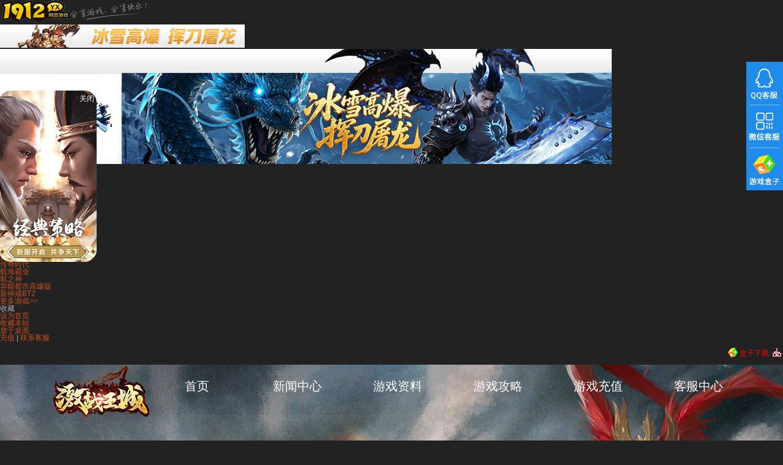

--- FILE ---
content_type: text/html; charset=utf-8
request_url: http://jzwc.1912yx.com/
body_size: 15124
content:
<!DOCTYPE html>
<html lang="zh-cn">
<head>
    <meta http-equiv="Content-Type" content="text/html; charset=utf-8">
    <meta name="robots" content="all">
    <meta name="copyright" content="1912yx">
    <meta name="renderer" content="webkit">		
	<title>激战王城官方网站_激战王城新服_激战王城网页游戏 - 1912yx</title>
	<meta name="keywords" content="激战王城新服,1912yx激战王城官网,激战王城公益服,激战王城网页游戏"/>
	<meta name="description" content="《激战王城》是一款三国题材背景的策略游戏，游戏中您将成为一位主公，建设您的主城，培养英雄与兵种，提升己方国家城池建设，天下群雄竞起，激战不断，让您体验运筹帷幄、争霸天下的快感！本站为您提供最全的激战王城游戏攻略让你开局不再迷茫,实时开服计划让你不再错过最佳进区时间,同时本站还为广大玩家提供多种精美游戏礼包,非常欢迎大家加入1912yx激战王城."/>	
	<link rel="shortcut icon" href="http://dl.n6wan.com/1912YX/Tpl/jzwc/images/favicon.ico">
    <link rel="stylesheet" type="text/css" href="http://dl.n6wan.com/1912YX/Tpl/jzwc/css/reset.css" />
    <link rel="stylesheet" type="text/css" href="http://dl.n6wan.com/1912YX/Tpl/jzwc/css/footer.css" />	
    <link id="cssLoader" href="http://dl.n6wan.com/1912YX/Tpl/jzwc/css/common.css" rel="stylesheet" type="text/css" />
	<script type="text/javascript" src="http://dl.n6wan.com/1912YX/Tpl/jzwc/js/jquery.min.js" ></script>	
	<style>.news_more {position:absolute;top:4px;right:4px;width:34px;height:34px;background-position:0 0;}
.gamelog .btn a:hover,.news_more,.home_title em {background:url(//dl.n6wan.com/1912YX/Tpl/jmxy/images/icon.png) no-repeat;}</style>
</head>
<body>
  <script type="text/javascript">
 //保存到桌面
                function toDesktop(sUrl, sName) {
                    try {
                        var WshShell = new ActiveXObject("WScript.Shell");
                        var oUrlLink = WshShell.CreateShortcut(WshShell.SpecialFolders("Desktop") + "\\" + sName + ".url");
                        oUrlLink.TargetPath = sUrl;
                        oUrlLink.Save();
                    }
                    catch (e) {
                        alert("当前IE安全级别不允许操作！");
                    }
                }
                function SetHome(obj, url) {
                    try {
                        obj.style.behavior = 'url(#default#homepage)';
                        obj.setHomePage(url);
                    } catch (e) {
                        if (window.netscape) {
                            try {
                                netscape.security.PrivilegeManager.enablePrivilege("UniversalXPConnect");
                            } catch (e) {
                                alert("抱歉，此操作被浏览器拒绝！\n\n请在浏览器地址栏输入“about:config”并回车然后将[signed.applets.codebase_principal_support]设置为'true'");
                            }
                        } else {
                            alert("抱歉，您所使用的浏览器无法完成此操作。\n\n您需要手动将【" + url + "】设置为首页。");
                        }
                    }
                }
                //收藏本站
                function AddFavorite(title, url) {
                    try {
                        window.external.addFavorite(url, title);
                    } catch (e) {
                        try {
                            window.sidebar.addPanel(title, url, "");
                        }
                        catch (e) {
                            alert("抱歉，您所使用的浏览器无法完成此操作。\n\n加入收藏失败，请进入新网站后使用Ctrl+D进行添加");
                        }
                    }
                }

</script>
  
  <link href="//www.1912yx.com/Public/huhai/1912yx_top/styles/index.css" rel="stylesheet" type="text/css"/> 

	<div class="hu_1912yx_game_top">
		<div class="cen">
			<div class="d1">
				<a href="http://www.1912yx.com"><img src="http://dl.n6wan.com/1912YX/Public/huhai/1912yx_top/images/logo.png" /></a>
			</div>
			<div class="d2">
				<strong>
					<a href="http://bzgl.1912yx.com/"><img src="http://dl.n6wan.com/www1/index/images/top_bzgl.gif" /></a>
				</strong>
				<span>
					<a href="http://bzgl.1912yx.com/"><img src="http://dl.n6wan.com/www1/index/images/top_bzgl.jpg" /></a>
				</span>
			</div>
			<div class="d3">
				<div class="d3_3">
					<i></i>
					<span>所有游戏</span>
					
					<div>
						<ul>
							<li class="new" target="_blank"><a href="http://zwzj.1912yx.com/">战无止境</a></li>
							<li class="new" target="_blank"><a href="http://cfsgz.1912yx.com/">城防三国志</a></li>
							<li class="new" target="_blank"><a href="http://assmz.1912yx.com/">傲世神魔传</a></li>
							<li class="new" target="_blank"><a href="http://wyxz.1912yx.com/">我欲修真</a></li>
							<li class="new" target="_blank"><a href="http://twfx2.1912yx.com/">天外飞仙2</a></li>
							<li class="hot" target="_blank"><a href="http://xxccz.1912yx.com/">小小曹操传</a></li>
							<li class="hot" target="_blank"><a href="http://slxy.1912yx.com/">神罗仙域</a></li>
							<li class="hot" target="_blank"><a href="http://bzgl.1912yx.com/">霸者归来</a></li>
							<li class="hot" target="_blank"><a href="http://tzl.1912yx.com/">天子令2</a></li>
							<li class="hot" target="_blank"><a href="http://dmbj2.1912yx.com/">盗墓笔记2</a></li>
							<li class="hot" target="_blank"><a href="http://zjxj.1912yx.com/">纵剑仙界</a></li>
							<li class="hot" target="_blank"><a href="http://xltsgz.1912yx.com/">新乱弹三国志</a></li>
							<li class="hot" target="_blank"><a href="http://cqsd.1912yx.com/">传奇时代</a></li>
							<li class="hot" target="_blank"><a href="http://hhby.1912yx.com/">航海霸业</a></li>
							<li class="hot" target="_blank"><a href="http://szs.1912yx.com/">弑之神</a></li>
							<li class="hot" target="_blank"><a href="http://ynds3.1912yx.com/">异能都市高爆版</a></li>						
							<li class="hot" target="_blank"><a href="http://sjbt2.1912yx.com/">新神戒BT2</a></li>																																																									
							<li class=""><a href="http://www.1912yx.com/hall/" target="_blank">更多游戏>></a></li>
						</ul>
					</div>
				</div>
				<div class="d3_2">
					<i></i>
					<span>收藏</span>
					<ul>
						<li id="d3_2_1"><a href="javascript:;" onclick="SetHome(this,'http://www.1912yx.com');" title="设为主页">设为首页</a></li>
						<li id="d3_2_2"><a href="javascript:;" onclick="AddFavorite('1912yx游戏网','http://www.1912yx.com');" title="收藏本站">收藏本站</a></li>
						<li id="d3_2_3"><a href="javascript:;" onclick="toDesktop('http://www.1912yx.com','1912yx游戏网');" title="存至桌面">放于桌面</a></li>
					</ul>
				</div>
				<div class="d3_1">
					<span class="d3_1_icon"><a href="http://www.1912yx.com/pay/" target="_blank">充值</a></span>
					<i> | </i>
					<span><a href="http://www.1912yx.com/service/online_service" target="_blank">联系客服</a></span>
				</div>
				
				<div style="height: 38px;line-height: 38px;float: right;">
					<i style="width: 16px;height: 16px;background: url(http://dl.n6wan.com/www1/index/images/gbox_i.png) no-repeat;display: inline-block;vertical-align: middle;margin: -3px 0px 0 0;"></i>
						<span><a href="http://xz.n6wan.com/down/1912yxgamebox.exe" style="color: red;">盒子下载</a></span>
					<i style="width: 16px;height: 16px;background: url(http://dl.n6wan.com/www1/index/images/down_i.gif) no-repeat;display: inline-block;margin: -4px 2px 0;vertical-align: middle;"></i>
				</div>				
				
			</div>
		</div>
	</div>

<!-- baidu wrap -->
<script>
var _hmt = _hmt || [];
(function() {
  var hm = document.createElement("script");
  hm.src = "https://hm.baidu.com/hm.js?ea2f50019fa881cf76c80a1990d0f479";
  var s = document.getElementsByTagName("script")[0]; 
  s.parentNode.insertBefore(hm, s);
})();
</script>
<!-- baidu end -->
<style>
html {font-size: 12px;}
#block-header {display:none;position:fixed;top:0;left:0;width: 100%;height: 16rem;background:repeat url(/Tpl/Template_www1/images/tuijian/top-nav-bg.png);background-size:100% auto;z-index:999999999999;}
.logo-wrap img {width: 12rem;height: 12rem;float:left;margin-left: 5rem;margin-top: 2rem;}
.logo-wrap .logo-desc {float:left;margin-left: 3rem;color:#f6ed96;}
.logo-wrap .logo-desc h2 {letter-spacing: 0.2rem;width: 40rem;height: 4.4rem;font-size: 3rem;text-align:left;margin: 3.5rem 0 0.8rem;}
.logo-wrap .logo-desc h3 {width: 35rem;height: 3rem;font-size: 2.5rem;text-align:left;font-weight:normal;}
.download-wrap img {width: 26rem;height: 10.2rem;position:absolute;top: 2.8rem;right: 6rem;}
</style>
<div id="block-header">
    <div class="logo-wrap">
        <img src="/Tpl/Template_www1/images/tuijian/logo1912yx.png" alt="1912YX福利游戏中心" class="logo-icon" />
        <div class="logo-desc">
            <h2>1912YX福利游戏中心</h2>
            <h3>★ 超低折扣 ★</h3></div>
    </div>
    <div class="download-wrap">
        <a href="//h5.1912yx.com"><img src="/Tpl/Template_www1/images/tuijian/xiazai1.png" alt="下载游戏"></a>
    </div>
</div>
<script src="//dl.n6wan.com/www1/common/js/jquery.min.js"></script>
<script type="text/javascript">
$(function(){
	if(/Android|webOS|iPhone|iPod|BlackBerry/i.test(navigator.userAgent)) {
	$("#block-header").css("display","block")
	} else {
	$("#block-header").css("display","none")
	};
	if(/Android|webOS|iPhone|iPod|BlackBerry/i.test(navigator.userAgent)) {
	$("body").css("margin-top","16rem")	
	} else {
	$("body").css("margin-top","0")		
	};
});
</script>
<div class="body idx-body">
    <div class="wrap cls">
   		<script>
    $(document).ready(function(){

        //关闭提示层
        $('.mm_tips_close').on('click',function(){
            $(this).parents('.mm_tips_info_wrap').hide();
            $('.mm_mask').hide();
        });

        $('.Enter_game').click(function(){

            var i_nums = $('.input_server_num').val(); //服务器序号
            if(isNaN(i_nums)){
                $('.mm_mask').show();
                $('.mm_tips_info_wrap').show().find('p').html('只能输入数字！');
                return;
            }

            if(i_nums < 1){
                $('.mm_mask').show();
                $('.mm_tips_info_wrap').show().find('p').html('请输入正确的区服数字！');
                return;
            }
            gameTag = 'jzwc';
            window.open("http://www.1912yx.com/game/login/game/" + gameTag + '/server/' + i_nums + '.html');
        });

    })
    //快速进入游戏服务器函数

</script>

<style>
    .tabBox{ display: none; }
    .show{ display: block; }

    .mm_tips_info_wrap{
        padding:15px;
        width:420px;
        height:280px;
        background: url("http://dl.n6wan.com/www1/index/images/login_bgss.png") repeat;
        position: fixed;
        top:0;
        left:0;
        right:0;
        bottom:0;
        margin: auto;
        z-index: 99999;
    }

    .mm_tips_info{
        width:420px;
        height:280px;
        background-color: #FFF;
    }

    .mm_tips_title{
        position: relative;
        height:45px;
        line-height:45px;
        color: #575757;
        background-color: #d8d8d8;
    }
    .mm_tips_title em{ padding:0 0 0 15px;}
    .mm_tips_title .mm_tips_close{
        display: block;
        width: 20px;
        height:20px;
        background: url("http://dl.n6wan.com/www1/index/images/close2ss.png") no-repeat;
        position: absolute;
        top:12px;
        right:15px;
        cursor: pointer;
    }
    .mm_tips_con{
        padding:30px 15px;
        line-height:24px;
    }

    .mm_tips_info button{
        display: block;
        width:180px;
        height:44px;
        line-height:40px;
        text-align: center;
        color: #fff;
        border:0;
        font-size: 16px;
        cursor: pointer;
        background: url("http://dl.n6wan.com/www1/index/images/btn2_defss.png");
        position: absolute;
        bottom:40px;
        left:0;
        right:0;
        margin:0 auto;
    }
    .mm_tips_info button:hover{
        background-position: 0 -44px;
    }

    .mm_mask{
         display:none;
        position: fixed;
        top: 0;
        left: 0;
        background-color:#000;
        opacity: .5;
        width: 100%;
        height: 100%;
        z-index:14;
    }
</style>

<div class="mm_quick_login_wrap thisParent">
<!-- end 登录 注册层 -->

<div class="mm_mask"></div>
<div class="mm_tips_info_wrap" style="display: none">
    <div class="mm_tips_info">
        <div class="mm_tips_title">
            <em>提示信息</em>
            <span class="mm_tips_close"></span>
        </div>
        <div class="mm_tips_con">
            <p></p>
            <button class="mm_tips_close" type="button">确定</button>
        </div>
    </div>
</div>

</div>

        <div class="header">
            <style>
			.sm{width: 100px;height: 100px;position: absolute;top: 512px;left: 20px;z-index: 3;display:none;}
			.ewm{width: 100px;position: absolute;top: 15px;left: 5px;background: #c1a5a5;opacity: 0.8;filter:alpha(opacity=80);}
			.ewm img{width: 100px;height: 100px;display: block;}
			.ewm p{width: 100%; height: 20px; line-height: 20px; text-align: center; background: #a26f30; color: #fff;}
			.sm2{left: 127px;}
			.sm3{left: 234px;}				
			</style>
			<div class="sm sm1">
				<div class="ewm">
					<a href="//h5.1912yx.com/down/1912yxH5.apk">
					<img src="//dl.n6wan.com/1912YX/www1/images/1912h5apk.jpg">
					<p style="font-size:13px">安卓版APK下载</p></a>
				</div>
			</div>	
			<div class="sm sm2">
				<div class="ewm">
					<img src="http://dl.n6wan.com/1912YX/Tpl/jzwc/images/hxsf21912.png">
					<p>扫码登陆手机H5</p>
				</div>
			</div>		
			<div class="sm sm3">
				<div class="ewm">
					<img src="http://dl.n6wan.com/1912YX/Tpl/zh/images/and.png">
					<p>微信扫码登录</p>
				</div>
			</div>			
                <div class="kv-top" id="kv-top">

                    <ul class="kv-top-img">
                        <li style="background: url(http://dl.n6wan.com/1912YX/Tpl/jzwc/images/bannerwj.jpg) center top no-repeat; display: block;">
                        </li>
                    </ul>
                </div>
                <a class="logo" style="width:256px;" href="/" title="激战王城" target="_blank">激战王城官网首页</a>
                <div class="nav-top">
                    <ul id="nav" class="nav cls">
                        <li id="nav-1st" style="margin-left:200px">
                            <a href="/" target="_blank">
                                <i>
                                </i>首页</a>
                        </li>
                        <li>
                            <a href="/zonghe/" target="_blank">
                                <i>
                                </i>新闻中心</a>
                        </li>
                        <li>
                            <a href="/ziliao/" target="_blank">
                                <i>
                                </i>游戏资料</a>
                        </li>
                        <li>
                            <a href="/gonglue/" target="_blank">
                                <i>
                                </i>游戏攻略</a>
                        </li>						
                        <li>
                            <a href="http://www.1912yx.com/pay/" target="_blank">
                                <i>
                                </i>游戏充值</a>
                        </li>
                        <li>
                            <a href="http://www.1912yx.com/OnlineService/" target="_blank">
                                <i>
                                </i>客服中心</a>
                        </li>
                    </ul>
                </div>
                <p class="tips18">本游戏适合18岁以上的玩家进入</p>
                <div class="login-server cls">
                    <!--登录-->
                    <div id="loginframe" class="login">
						<div class="log" id="log">
							<form action="">
                            <ul>
								<p class="login_info"></p>
                                <li class="user">
                                    <label>帐号:</label>
                                    <input type="text" name="username" id="user_name" class="text login_name" placeholder="帐号: "></li>
                                <li class="psw">
                                    <label>密码:</label>
                                    <input type="password" name="password" id="user_pwd" class="text login_password" placeholder="密码: "></li>
                                <li class="remember">
                                    <input type="checkbox" checked="checked" id="remember">
                                    <label for="remember">下次自动登录</label></li>
                                <li class="get-psw">
                                    <a target="_blank" title="找回密码" href="http://www.1912yx.com/accounts/forget_password.html" rel="nofollow">忘记密码</a></li>
                                <li class="three">
                                    <div class="sq-third-link" style="">
                                        <span>其他帐号登录：</span>
                                        <a href="http://www.1912yx.com/Accounts/third_login/type/qq?back_url=http://jzwc.1912yx.com/" class="three-icon three-qq" id="login_for_qq" title="QQ登录" style="display: inline-block;">QQ登录</a>
                                        <a href="javascript:;" class="three-icon three-wx" id="login_for_wx" title="微信登录" style="display: inline-block;">微信登录</a>
                                </li>
							<script>
							$('#login_for_wx').on('click',function () {
								window.open("//www.1912yx.com/accounts/direct_login/type/weixin.html?back_url=//jzwc.1912yx.com/", "_blank", "width=666,height=666");
								return false;
							});

							$(document).ready(function(){
								$('#login_for_qq,#login_for_sina').click(function(){
									doAPILogin(($(this).attr('href')));
									return false;
								});
							});
							function doAPILogin(strName){
								var iTop = (window.screen.availHeight-350)/2;
								var iLeft = (window.screen.availWidth-500)/2;
								var A=window.open(strName,"Login","width=850,height=620,menubar=0,scrollbars=1,resizable=1,status=1,titlebar=0,toolbar=0,location=1,top=20,left="+iLeft);
							}
							</script>
                            </ul>
                            <div class="login-t">
                                <a class="block-a ajax_login" title="登录" id="log_b" rel="nofollow" href="javascript:;"></a>
                                <a id="charge" target="_blank" title="游戏充值" href="http://www.1912yx.com/pay" rel="nofollow">
                                    <div class="rec-btn">
                                        <!--登录--></div>
                                </a>
                                <a id="btn-reg" target="_blank" title="帐号注册" href="http://www.1912yx.com/accounts/register.html?back_url=http://jzwc.1912yx.com/" rel="nofollow">
                                    <div class="reg-btn">
                                        <!--注册--></div>
                                </a>
                            </div></form>
                        </div>	
						                    </div>
                    <a class="start" href="/servers/" target="_blank">
                        <span></span>
                    </a>
                    <!-- 服务器列表 -->
                    <div class="recom-server">
                        <div class="quick-ingame">
                            <div class="choice-tab">
                                <div class="select1">选择服类型:
                                    <span class="select-dom" id="selFastType">
                                        <span class="select-con select-con-type">双线服</span>
                                        <span class="select-btn"></span>
                                    </span>
                                    <div class="option-bg option-bg-type" id="optTypesWrap">
                                        <ul class="type-option-dom" id="optTypes">
                                            <li class="sup-tab-btn">双线服</li></ul>
                                    </div>选择
                                    <span id="fastType2">双线服</span>:

                                    <input type="text" class="s-fastin input_server_num" id="i_nums">服
                                    <a id="btnFast" class="Enter_game" href="javascript:;">进入</a></div>
                            </div>
                            <div class="choice-list" id="servers">
								<li>
                                    <a target="_blank" href="http://www.1912yx.com/game/login/game/qjzh/server/172960.html">
                                        <i>
                                        </i>双线201服                                        <span>火爆开启</span>
                                        <i class="icon"></i>
                                    </a>
                                </li><li>
                                    <a target="_blank" href="http://www.1912yx.com/game/login/game/qjzh/server/172959.html">
                                        <i>
                                        </i>双线200服                                        <span>火爆开启</span>
                                        <i class="icon"></i>
                                    </a>
                                </li><li>
                                    <a target="_blank" href="http://www.1912yx.com/game/login/game/qjzh/server/172958.html">
                                        <i>
                                        </i>双线199服                                        <span>火爆开启</span>
                                        <i class="icon"></i>
                                    </a>
                                </li><li>
                                    <a target="_blank" href="http://www.1912yx.com/game/login/game/qjzh/server/172957.html">
                                        <i>
                                        </i>双线198服                                        <span>火爆开启</span>
                                        <i class="icon"></i>
                                    </a>
                                </li>                            </div>
                        </div>
                        <a target="_blank" href="/servers/" id="all-server" style="background:url(http://dl.n6wan.com/1912YX/Tpl/jzwc/images/sszt_main_1_z.png) no-repeat;" class="all-server" rel="nofollow"></a>
                    </div>
                </div>
            </div>        <!--kv图-->
        <div class="main">
            <div class="kv-news cls">
                <!--kv图-->
                <div class="kv" id="indexslider">
                    <ul class="kv-img index-img">
					<li style="display: list-item;">
                            <a target="_blank" title="" href="http://www.1912yx.com/huodong/s0054" rel="nofollow">
                                <img alt="" src="Public/ad_gug/20251224/2025122435696.png"></a>
                        </li><li style="display: list-item;">
                            <a target="_blank" title="" href="http://jzwc.1912yx.com" rel="nofollow">
                                <img alt="" src="Public/ad_gug/20240614/20240614970807.png"></a>
                        </li><li style="display: list-item;">
                            <a target="_blank" title="" href="http://jzwc.1912yx.com" rel="nofollow">
                                <img alt="" src="Public/ad_gug/20240614/20240614784770.png"></a>
                        </li>	
                    </ul>
                    <ul class="index-pagination">
						<li><a>
							<div><span></span></div>
						</a></li>
						<li><a>
							<div><span></span></div>
						</a></li>
                    </ul>
                </div>
                <!-- 新闻公告 -->
                <div id="news">
                    <div class="news-tab cls">
                        <a class="more news-more" id="news-more" href="/zonghe/" title="更多" target="_blank">更多</a>
                        <ul>
                            <li id="li_zonghe" class="current">
                                <a href="/zonghe/" title="综合" target="_blank">综合</a>
                                <b class="line"></b>
                            </li>
                            <li id="xinwen">
                                <a href="/gonggao/" title="公告" target="_blank">公告</a>
                                <b class="line"></b>
                            </li>
                            <li id="li_huodong">
                                <a href="/huodong/" title="活动" target="_blank">活动</a>
                                <b class="line"></b>
                            </li>
                            <li id="li_gonglue">
                                <a href="/gonglue/" title="攻略" target="_blank">攻略</a>
                                <b class="line"></b>
                            </li>
                        </ul>
                    </div>
                    <div class="headline">
                        <a class="headline-title" style="font-size:20px;" title="" target="_blank" href="/article/171638.html">《激战王城》网页版近日推出新服 村服五折充值百返领取说明</a>
                                					
					</div>	
                    <div class="news-list">
                        <!-- 综合 -->
                        <ul class="hidden" style="display: block;">
							<li>
                                <span class="time" style="color:#ff0000">01/16</span>
                                <a rel="nofollow" style="color:#ff0000" target="_blank" href="javascript:;">[公告]</a>
								<a class="a-link" href="/article/171638.html" style="color:#ff0000" title="《激战王城》网页版近日推出新服 村服五折充值百返领取说明" target="_blank">
																
                                    <span>
                                        <span>《激战王城》网页版近日推出新服 村服五折充值百返领取说明</span></span>
                                </a>
                            </li><li>
                                <span class="time" style="color:#ff0000">01/09</span>
                                <a rel="nofollow" style="color:#ff0000" target="_blank" href="javascript:;">[公告]</a>
								<a class="a-link" href="/article/170420.html" style="color:#ff0000" title="《激战王城》新区01月09日开启  优惠新区首服首充优惠折扣福利" target="_blank">
																
                                    <span>
                                        <span>《激战王城》新区01月09日开启  优惠新区首服首充优惠折扣福利</span></span>
                                </a>
                            </li><li>
                                <span class="time" style="color:#ff0000">12/26</span>
                                <a rel="nofollow" style="color:#ff0000" target="_blank" href="javascript:;">[公告]</a>
								<a class="a-link" href="/article/168491.html" style="color:#ff0000" title="《激战王城》网页版新服今日急速新推出 慈善服充值返利机制解析" target="_blank">
																
                                    <span>
                                        <span>《激战王城》网页版新服今日急速新推出 慈善服充值返利机制解析</span></span>
                                </a>
                            </li><li>
                                <span class="time" style="color:#ff0000">12/19</span>
                                <a rel="nofollow" style="color:#ff0000" target="_blank" href="javascript:;">[公告]</a>
								<a class="a-link" href="/article/167188.html" style="color:#ff0000" title="《激战王城》12月19日开新服 公益平台有补贴吗" target="_blank">
																
                                    <span>
                                        <span>《激战王城》12月19日开新服 公益平台有补贴吗</span></span>
                                </a>
                            </li><li>
                                <span class="time" style="color:#ff0000">12/12</span>
                                <a rel="nofollow" style="color:#ff0000" target="_blank" href="javascript:;">[公告]</a>
								<a class="a-link" href="/article/165961.html" style="color:#ff0000" title="《激战王城》网页版新区等你来战 返利服充值百返领取说明" target="_blank">
																
                                    <span>
                                        <span>《激战王城》网页版新区等你来战 返利服充值百返领取说明</span></span>
                                </a>
                            </li><li>
                                <span class="time" style="color:#ff0000">12/05</span>
                                <a rel="nofollow" style="color:#ff0000" target="_blank" href="javascript:;">[公告]</a>
								<a class="a-link" href="/article/164719.html" style="color:#ff0000" title="《激战王城》新区12月05日正式推出 折扣平台充值充多少返多少" target="_blank">
																
                                    <span>
                                        <span>《激战王城》新区12月05日正式推出 折扣平台充值充多少返多少</span></span>
                                </a>
                            </li>	
                        </ul>
                        <!-- 新闻 -->
                        <ul class="hidden" style="display: none;">
							<li>
                                <span class="time" style="color:#ff0000">01/16</span>
                                <a rel="nofollow" style="color:#ff0000" target="_blank" href="javascript:;">[公告]</a>
								<a class="a-link" href="/article/171638.html" style="color:#ff0000" title="《激战王城》网页版近日推出新服 村服五折充值百返领取说明" target="_blank">
																
                                    <span>
                                        <span>《激战王城》网页版近日推出新服 村服五折充值百返领取说明</span></span>
                                </a>
                            </li><li>
                                <span class="time" style="color:#ff0000">01/09</span>
                                <a rel="nofollow" style="color:#ff0000" target="_blank" href="javascript:;">[公告]</a>
								<a class="a-link" href="/article/170420.html" style="color:#ff0000" title="《激战王城》新区01月09日开启  优惠新区首服首充优惠折扣福利" target="_blank">
																
                                    <span>
                                        <span>《激战王城》新区01月09日开启  优惠新区首服首充优惠折扣福利</span></span>
                                </a>
                            </li><li>
                                <span class="time" style="color:#ff0000">12/26</span>
                                <a rel="nofollow" style="color:#ff0000" target="_blank" href="javascript:;">[公告]</a>
								<a class="a-link" href="/article/168491.html" style="color:#ff0000" title="《激战王城》网页版新服今日急速新推出 慈善服充值返利机制解析" target="_blank">
																
                                    <span>
                                        <span>《激战王城》网页版新服今日急速新推出 慈善服充值返利机制解析</span></span>
                                </a>
                            </li><li>
                                <span class="time" style="color:#ff0000">12/19</span>
                                <a rel="nofollow" style="color:#ff0000" target="_blank" href="javascript:;">[公告]</a>
								<a class="a-link" href="/article/167188.html" style="color:#ff0000" title="《激战王城》12月19日开新服 公益平台有补贴吗" target="_blank">
																
                                    <span>
                                        <span>《激战王城》12月19日开新服 公益平台有补贴吗</span></span>
                                </a>
                            </li><li>
                                <span class="time" style="color:#ff0000">12/12</span>
                                <a rel="nofollow" style="color:#ff0000" target="_blank" href="javascript:;">[公告]</a>
								<a class="a-link" href="/article/165961.html" style="color:#ff0000" title="《激战王城》网页版新区等你来战 返利服充值百返领取说明" target="_blank">
																
                                    <span>
                                        <span>《激战王城》网页版新区等你来战 返利服充值百返领取说明</span></span>
                                </a>
                            </li><li>
                                <span class="time" style="color:#ff0000">12/05</span>
                                <a rel="nofollow" style="color:#ff0000" target="_blank" href="javascript:;">[公告]</a>
								<a class="a-link" href="/article/164719.html" style="color:#ff0000" title="《激战王城》新区12月05日正式推出 折扣平台充值充多少返多少" target="_blank">
																
                                    <span>
                                        <span>《激战王城》新区12月05日正式推出 折扣平台充值充多少返多少</span></span>
                                </a>
                            </li>	
                        </ul>
                        <!-- 活动 -->
                        <ul class="hidden" style="display: none;">
							<li>
                                <span class="time" style="color:#f90e0e">07/04</span>
                                <a rel="nofollow" style="color:#f90e0e" target="_blank" href="javascript:;">[活动]</a>
								<a class="a-link" href="/article/79505.html" style="color:#f90e0e" title="《激战王城》激活码大全 礼包兑换码领取" target="_blank">
																
                                    <span>
                                        <span>《激战王城》激活码大全 礼包兑换码领取</span></span>
                                </a>
                            </li><li>
                                <span class="time" style="color:#fd0b0b">06/21</span>
                                <a rel="nofollow" style="color:#fd0b0b" target="_blank" href="javascript:;">[活动]</a>
								<a class="a-link" href="/article/77843.html" style="color:#fd0b0b" title="1912yx《激战王城》开服活动" target="_blank">
																
                                    <span>
                                        <span>1912yx《激战王城》开服活动</span></span>
                                </a>
                            </li>	
                        </ul>
                        <!-- 攻略 -->
                        <ul style="display: none;">
							<li>
                                <span class="time" style="color:black">07/04</span>
                                <a rel="nofollow" style="color:black" target="_blank" href="javascript:;">[游戏攻略]</a>
								<a class="a-link" href="/article/79503.html" style="color:black" title="《激战王城》主流阵容搭配 最强阵容推荐" target="_blank">
																
                                    <span>
                                        <span>《激战王城》主流阵容搭配 最强阵容推荐</span></span>
                                </a>
                            </li><li>
                                <span class="time" style="color:black">07/04</span>
                                <a rel="nofollow" style="color:black" target="_blank" href="javascript:;">[游戏攻略]</a>
								<a class="a-link" href="/article/79502.html" style="color:black" title="《激战王城》哪个职业厉害 最强职业分享" target="_blank">
																
                                    <span>
                                        <span>《激战王城》哪个职业厉害 最强职业分享</span></span>
                                </a>
                            </li>						
						</ul>
                    </div>
                </div>
            </div>
			</div>
            <!-- 快捷连接 -->
            <div class="fast cls">
                <a class="f f1" href="http://xz.n6wan.com/down/1912yxgamebox.exe" target="_blank" title="微端下载" rel="nofollow"></a>
                <a class="f f2" href="http://www.1912yx.com/card/" target="_blank" title="新手礼包" rel="nofollow"></a>
                <a class="f f3" href="http://jzwc.1912yx.com/" target="_blank" title="VIP特权"></a>
                <a class="f f4" href="http://jzwc.1912yx.com/huodong/" target="_blank" title="精彩活动"></a>
            </div>
            <!--职业介绍-->
            <div class="role-wrap">
                <div class="role" id="role">
                    <div class="role-con">
                        <div class="role-nav">
                            <ul class="f-cf" id="roleTab">
                                <li class="role-nav-0 cur"></li>
                                <li class="role-nav-1"></li>
                                <li class="role-nav-2"></li>								
                            </ul>
                        </div>
                        <div id="rolePanel">
                            <!-- role0 -->
                            <div class="role-detail" style="display: block;">
                                <div class="r-per loaded" style="">
                                    <img src="http://dl.n6wan.com/1912YX/Tpl/jzwc/images/role-1.png" alt=""></div>
                            </div>
                            <!-- role1 -->
                            <div class="role-detail curElem" style="display: none;">
                                <div class="r-per loaded">
                                    <img src="http://dl.n6wan.com/1912YX/Tpl/jzwc/images/role-2.png" alt=""></div>
                            </div>
                            <div class="role-detail curElem" style="display: none;">
                                <div class="r-per loaded">
                                    <img src="http://dl.n6wan.com/1912YX/Tpl/jzwc/images/role-3-a.png" alt=""></div>
                            </div>							
					
                        </div>
                    </div>
                </div>
            </div>
			<div class="ziliao_area mb35 fix">
                <div class="raiders fl">
                    <div class="raiders_con">
                        <div class="hd">
                            <div class="hd">
                                <h2 class="home_tit">游戏介绍</h2></div>
                          
                        </div>
                        <ul>
                            <li>
                                <p>《激战王城》网页游戏是一款大型策略战争游戏.本站为您提供最全的激战王城游戏攻略让你开局不再迷茫,实时开服计划让你不再错过最佳进区时间,同时本站还为广大玩家提供多种精美游戏礼包,非常欢迎大家加入1912yx激战王城。</p>
                            </li>
                        </ul>
                    </div>
                </div>	
			
                <div class="zlbox fl">
                    <div class="hd">
                        <h2 class="home_tit">游戏资料</h2></div>
                    <a href="/ziliao/" title="更多" target="_blank" class="news_more"></a>
                    <dl class="zldl">
                        <div class="zldl_con">
                            <dt class="zltit">
                                <a href="/rumen/" title="新手指南" target="_blank">新手指南</a></dt>
                            <dd class="zlcon">
                                <ul class="fix">
								<li>
										<a title="游戏介绍 1912yx《激战王城》游戏介绍" href="/article/77844.html" target="_blank">
											游戏介绍 1912yx《激战王城》游戏介绍										</a>
									</li><li>
										<a title="国家相关 1912yx《激战王城》国家相关" href="/article/77838.html" target="_blank">
											国家相关 1912yx《激战王城》国家相关										</a>
									</li><li>
										<a title="金榜题名 1912yx《激战王城》金榜题名" href="/article/77834.html" target="_blank">
											金榜题名 1912yx《激战王城》金榜题名										</a>
									</li><li>
										<a title="群雄对决 1912yx《激战王城》群雄对决" href="/article/77830.html" target="_blank">
											群雄对决 1912yx《激战王城》群雄对决										</a>
									</li><li>
										<a title="沙场练兵 1912yx《激战王城》沙场练兵" href="/article/77828.html" target="_blank">
											沙场练兵 1912yx《激战王城》沙场练兵										</a>
									</li><li>
										<a title="文韬武略 1912yx《激战王城》文韬武略" href="/article/77825.html" target="_blank">
											文韬武略 1912yx《激战王城》文韬武略										</a>
									</li>	
                                </ul>
                                <span class="line line1"></span>
                            </dd>
                        </div>
                    </dl>
                    <dl class="zldl">
                        <div class="zldl_con">
                            <dt class="zltit">
                                <a href="/tese/" title="特色系统" target="_blank">特色系统</a></dt>
                            <dd class="zlcon">
                                <ul class="fix">
								<li>
										<a title="个人演武 1912yx《激战王城》个人演武" href="/article/77839.html" target="_blank">
											个人演武 1912yx《激战王城》个人演武										</a>
									</li><li>
										<a title="过关斩将 1912yx《激战王城》过关斩将" href="/article/77836.html" target="_blank">
											过关斩将 1912yx《激战王城》过关斩将										</a>
									</li><li>
										<a title="南蛮入侵 1912yx《激战王城》南蛮入侵" href="/article/77833.html" target="_blank">
											南蛮入侵 1912yx《激战王城》南蛮入侵										</a>
									</li><li>
										<a title="千里单骑 1912yx《激战王城》千里单骑" href="/article/77831.html" target="_blank">
											千里单骑 1912yx《激战王城》千里单骑										</a>
									</li><li>
										<a title="通天矿山 1912yx《激战王城》通天矿山" href="/article/77826.html" target="_blank">
											通天矿山 1912yx《激战王城》通天矿山										</a>
									</li><li>
										<a title="校场练兵 1912yx《激战王城》校场练兵" href="/article/77824.html" target="_blank">
											校场练兵 1912yx《激战王城》校场练兵										</a>
									</li>	
                                </ul>
                                <span class="line line2"></span>
                            </dd>
                        </div>
                    </dl>
                    <dl class="zldl">
                        <div class="zldl_con">
                            <dt class="zltit">
                                <a href="/jinjie/" title="高手进阶" target="_blank">高手进阶</a></dt>
                            <dd class="zlcon">
                                <ul class="fix">
								<li>
										<a title="比武大会 1912yx《激战王城》比武大会" href="/article/77840.html" target="_blank">
											比武大会 1912yx《激战王城》比武大会										</a>
									</li><li>
										<a title="国境运镖 1912yx《激战王城》国境运镖" href="/article/77837.html" target="_blank">
											国境运镖 1912yx《激战王城》国境运镖										</a>
									</li><li>
										<a title="皇城争夺战 1912yx《激战王城》皇城争夺战" href="/article/77835.html" target="_blank">
											皇城争夺战 1912yx《激战王城》皇城争夺战										</a>
									</li><li>
										<a title="奇谋百出 1912yx《激战王城》奇谋百出" href="/article/77832.html" target="_blank">
											奇谋百出 1912yx《激战王城》奇谋百出										</a>
									</li><li>
										<a title="群雄争霸 1912yx《激战王城》群雄争霸" href="/article/77829.html" target="_blank">
											群雄争霸 1912yx《激战王城》群雄争霸										</a>
									</li><li>
										<a title="守护龙脉 1912yx《激战王城》守护龙脉" href="/article/77827.html" target="_blank">
											守护龙脉 1912yx《激战王城》守护龙脉										</a>
									</li>	
                                </ul>
                            </dd>
                        </div>
                    </dl>
                </div>
				<style>
					.service .gzh {top:63px;left:210px;width:100px;height:150px;}
					.service .con .gzh p {font-size:12px;line-height:20px;margin-bottom:5px;color:#fff}
					.service .con p .kf-btn {display:inline-block;width:120px;height:32px;background:url(http://dl.n6wan.com/1912YX/www1/images/qqkefu-ol.png) no-repeat;}
				</style>
                <div class="service">
                    <div class="hd"> 
                        <h2 class="home_tit">客服中心</h2></div>
                    <div class="con"> 
                        <p>客服电话：18061671311</p>
                        <p>服务时间：9:00-23:00</p>						
                        <p>邮箱：
                            <a href="mailto:kefu@1912yx.com" style="text-decoration:underline; color:gold;" class="kf-color" id="kf-color">kefu@1912yx.com</a></p>
                        <p>联系在线客服：</br>
                            <a class="kf-btn" target="_blank" href="//wpa.qq.com/msgrd?v=3&uin=3008619068&site=qq&menu=yes" title="游戏客服"></a></p>
						<div class="gzh">
							<p>添加微信客服:</p>
							<img src="//dl.n6wan.com/1912YX/www1/images/1912kefuewm.jpg" width="100" height="110" alt="二维码">
						</div>
					</div>				
				</div>
            </div>	
        </div>
    </div>
</div>	
<div class="clear"></div>	
<div class="game-footer " id="game-footer">
<div id="lovexin12" style="left:-2px;position:fixed;top:148px; z-index:2000">
    <a target="_blank" href="//www.1912yx.com/kaifubiao/">
        <img src="//dl.n6wan.com/www1/index/images/sg_left_kfb5.png"></a>
    <div style="width:160px;height:20px;font-size:12px; color:#fff; text-align:right; cursor:pointer; position:absolute; right:4px; top:4px;" onclick="closead();">关闭</div></div>
<script>
	function closead(){
		$('#lovexin12').hide();
	}
</script>
  <div class="game-footer-inner">
    <div class="game-footer-fun">
       <dl class="game-footer-fun2">
        <dt>1912游戏</dt>
        <dd><a href="http://www.1912yx.com/" target="_blank" title="">平台官网</a></dd>
        <dd><a href="http://www.1912yx.com/members" target="_blank" title="">用户中心</a></dd>
        <dd><a href="http://www.1912yx.com/pay" target="_blank" title="">充值中心</a></dd>
        <dd><a href="http://www.1912yx.com/hall" target="_blank" title="">游戏中心</a></dd>
        <dd><a href="http://www.1912yx.com/kaifubiao" target="_blank" title="">最新开服表</a></dd>
      </dl>
      <dl class="game-footer-fun3">
        <dt>最新游戏</dt>
        <dd><a href="http://fmz.1912yx.com/" target="_blank" title="">伏魔者</a></dd>
        <dd><a href="http://wei.1912yx.com/" target="_blank" title="">维京传奇</a></dd>
        <dd><a href="http://hdzy.1912yx.com/" target="_blank" title="">混沌战域</a></dd>
        <dd><a href="http://tj.1912yx.com/" target="_blank" title="">天界</a></dd>		
        <dd><a href="http://jmxy2.1912yx.com/" target="_blank" title="">九梦仙域</a></dd>

      </dl>
      <dl class="game-footer-fun4">
        <dt>热门游戏</dt>
        <dd><a href="http://jiang.1912yx.com/" target="_blank" title="">将军</a></dd>
        <dd><a href="http://rxdm.1912yx.com/" target="_blank" title="">热血大明</a></dd>
        <dd><a href="http://xylw.1912yx.com/" target="_blank" title="">血饮龙纹</a></dd>		
        <dd><a href="http://xxsy.1912yx.com/" target="_blank" title="">仙侠神域</a></dd>
        <dd><a href="http://wzzx.1912yx.com/" target="_blank" title="">王者之心2</a></dd>
      </dl>
      <dl class="game-footer-fun5">
        <dt>经典游戏</dt>
        <dd><a href="http://yscq2.1912yx.com/" target="_blank" title="">原始传奇网页版</a></dd>
        <dd><a href="http://bzsc.1912yx.com/" target="_blank" title="">百战沙城</a></dd>
        <dd><a href="http://lhzs.1912yx.com/" target="_blank" title="">烈火战神</a></dd>		
        <dd><a href="http://wy.1912yx.com/" target="_blank" title="">武易</a></dd>
        <dd><a href="http://mhfx.1912yx.com/" target="_blank" title="">梦幻飞仙</a></dd>
      </dl>
      <dl class="game-footer-fun6">
        <dt>客服中心</dt>
        <dd><a href="http://www.1912yx.com/service/zzfw/" target="_blank" title="热点问题">热点问题</a></dd>
        <dd><a href="http://wpa.qq.com/msgrd?v=3&uin=1363181985&site=qq&menu=yes" target="_blank" title="账号问题">账号问题</a></dd>
        <dd><a href="http://wpa.qq.com/msgrd?v=3&uin=1363181985&site=qq&menu=yes" target="_blank" title="充值问题">充值问题</a></dd>
        <dd><a href="http://wpa.qq.com/msgrd?v=3&uin=1363181985&site=qq&menu=yes" target="_blank" title="在线客服">在线客服</a></dd>
        <dd><a href="http://wpa.qq.com/msgrd?v=3&uin=1363181985&site=qq&menu=yes" target="_blank" title="公会合作">公会合作</a></dd>				
      </dl>
    </div>
  </div>
 <style>.pageNum li,.page li,.scott li,.pager li{display:inline-block}
 .suspend{display:none;}
 .bg_r_con{right: 0;top: 14%;height:210px;width: 60px;position: fixed;z-index: 999;background: url(http://dl.n6wan.com/www1/index/images/left-bgs2023.jpg) no-repeat;	}
 .bg_r_con ul{position:relative;}
 .bg_r_con .bg_r{width:60px;height:70px;cursor:pointer;}	
 .bg_r_con li a{display:block;width: 60px;height: 70px;}	
 .bg_r_con .bg_r_ewmimg{display: none;z-index: 22;width: 145px;height: 165px;position: absolute;left: -155px;top:-20px;} 
 .bg_r_con .bg_r_ewmimg p{display:block;width:145px;height:158px; background: url(http://dl.n6wan.com/www1/index/images/ewmkefu-1912-2023.png) no-repeat;}
 </style>	    
<!-- 官网右侧浮动客服 -->
<div class="bg_r_con" style="display: block;">
	<ul>
		<li class="bg_r bg_r_qq" alt="qq客服">
			<a href="http://wpa.qq.com/msgrd?v=3&uin=3008619072&site=qq&menu=yes" target="_blank" title="QQ客服"></a>		
		</li> 			  
		<li class="bg_r bg_r_ewm" alt="客服二维码">
			<div class="bg_r_ewmimg" style="display:none;">
				<p></p>
			</div>				
		</li> 			 
		<li class="bg_r bg_r_box">
			<a href="http://xz.n6wan.com/down/1912yxgamebox.exe" target="_blank" title="游戏盒子"></a>
		</li>
	</ul>
</div>
<script>
$(function() {
    // 为右侧浮动栏QQ客服添加复制功能
    $(".bg_r_qq a").click(function(e) {
        e.preventDefault();
        
        // 提取QQ号
        var href = $(this).attr("href");
        var qq = href.match(/uin=(\d+)/)[1];
        
        // 复制到剪贴板
        var $temp = $("<textarea>").appendTo("body").val(qq).select();
        var success = document.execCommand("copy");
        $temp.remove();
        
        // 显示提示
        if (success || navigator.clipboard) {
            // 创建临时提示
            var $tip = $('<div class="qq-copy-temp-tip">✓ 已复制QQ号: ' + qq + '</div>').css({
                position: 'fixed',
                top: '18%',
                right: '1%',
                transform: 'translate(-50%, -50%)',
                background: '#ffff',
                color: 'black',
                padding: '10px 20px',
                borderRadius: '5px',
                zIndex: '9999',
                fontSize: '14px',
                boxShadow: '0 4px 12px rgba(0,0,0,0.2)'
            });
            
            $("body").append($tip);
            $tip.fadeIn(200);
            
            setTimeout(function() {
                $tip.fadeOut(200, function() {
                    $(this).remove();
                });
            }, 2000);
        } else {
            alert("请手动复制QQ号: " + qq);
        }
    });
    
    // 二维码悬浮显示功能
    $(".bg_r_ewm").hover(
        function() { $(this).find(".bg_r_ewmimg").fadeIn(200); },
        function() { $(this).find(".bg_r_ewmimg").fadeOut(200); }
    );
});
</script>
<style>
.float_bdsj_con{display:none}
.float_bdsj{width:380px;height:330px;background:url('https://dl.n6wan.com/www1/index/images/bdsj-bg1.png') no-repeat;position: fixed;top: 18%;left: 50%;margin-left: -190px;z-index:99999;}
.float_bdsj h3{color: #fff;font-weight: normal;margin: 27px 0 27px 150px;font-size: 20px;line-height: 26px;}
.float_bdsj p{color: #333;margin: 84px 0 0 116px;font-size: 16px;line-height: 20px;}
.float_bdsj a{display:block;width:300px;height:46px;font-size:20px;line-height:46px;color:#fff;text-align:center;background:url('https://dl.n6wan.com/www1/index/images/bdsj-btn1.png') no-repeat;	margin: 50px 40px 0;	}
.float_bdsj span{font-size: 12px;margin: 15px 43px;display: block;line-height: 20px;color: #666;}
.float_bdsj_con .bdsj_zhezhao{background: #000;filter: alpha(opacity=70);opacity: 0.7;position: fixed;top: 0px;left: 0px;width: 100%;height: 100%;z-index: 9999;}
.float_bdsj_con .bdsj_close {position: fixed;top: 18%;left: 50%;cursor: pointer;color:#fff;width: 20px;height: 20px;background:url('https://dl.n6wan.com/www1/index/images/bdsj-x.png') no-repeat;margin-top:0px;margin-left:190px;z-index:99999;}
</style>
<div class="float_bdsj_con">
	<div class="float_bdsj">
		<h3>绑定密保手机</h3>
		<p>您的账号尚未绑定密保手机</p>	
		<a href="//www.1912yx.com/members/bdphone.html" target="_blank">绑定手机</a>
		<span>*绑定了手机后，可以方便地通过密保手机修改密码和找回密码。</span>	
	</div>
	<span class="bdsj_close" title="关闭"></span>
	<div class="bdsj_zhezhao"></div>
</div>
<script type="text/javascript">
    $(function(){
		// 本地存储键名
		const  STORAGE_KEY = 'popupClosedTime';
		// 一个月时间（30天）的毫秒数
		//const  ONE_MONTH = 30 * 24 * 60 * 60 * 1000;
		const  ONE_MONTH = 30 * 24 * 60 * 60 * 1000;

		var uid="";
		var phone="";
		$(document).ready(function(){
			if(uid && phone==""){
				const  closedTime = localStorage.getItem(STORAGE_KEY);
				// 如果没有记录或记录已过期（超过30天）
				if (!closedTime || (Date.now() - closedTime > ONE_MONTH)) {
					$(".float_bdsj_con").show();
				}
			}
		});

		$(".bdsj_close").click(function(){
			$(".float_bdsj_con").hide();
			// 存储当前时间戳
			localStorage.setItem(STORAGE_KEY, Date.now());
		});		
    });		
</script>		
<!-- 新游推广弹窗 -->
<div class="float_home_ecode">
	<a href="http://www.1912yx.com/huodong/s0052" target="_blank">
		<img src='//dl.n6wan.com/www1/index/images/2025dbl11.jpg' width='680' height='500'/>
	</a>
	<div class="float_home_zhezhao"></div>
	<span class="f_close" title="关闭"></span>
</div>
<style>
.float_home_ecode{display:none}
.float_home_ecode a{display: block;position: fixed; top: 18%;left: 50%;margin-left: -400px;	width: 680px;height: 500px;z-index:99999;}
.float_home_ecode .float_home_zhezhao{background: #000;filter: alpha(opacity=70);opacity: 0.7;position: fixed;top: 0px;left: 0px;width: 100%;height: 100%;z-index: 9999;}
.f_close {position: fixed;top: 18%;left: 50%;cursor: pointer;color:#fff;width: 60px;height: 60px;background:url('https://dl.n6wan.com/www1/index/images/close_tg4.png') no-repeat;margin-top:0px;margin-left:220px;z-index:999999;}
</style>
	
<!-- 弹窗结束 -->
<script type="text/javascript">
	

    $(function(){
		$(".f_close").click(function(){
			$(".float_home_ecode").hide();
		});		
    });		
	
 /*	$(document).ready(function(){
		$(".float_home_ecode").show(); 
		setTimeout(function(){
		$(".float_home_ecode").hide();     // .popup是你弹窗的class或id
		}, 10000);                  // 10000表示10秒
	});	
	
$(document).ready(function(){
        var currentDate=new Date().toDateString();
        var status=localStorage.getItem('status');
        if(!status||status!==currentDate){
            $(".float_home_ecode").show();
            setTimeout(function(){
                $(".float_home_ecode").hide();     // .popup是你弹窗的class或id
            }, 10000);                  // 10000表示10秒
        }
        localStorage.setItem('status',currentDate);

    });	*/
	
</script>
<!-- 53客服 -->
<script>(function() {var _53code = document.createElement("script");_53code.src = "https://tb.53kf.com/code/code/10031639/2";var s = document.getElementsByTagName("script")[0]; s.parentNode.insertBefore(_53code, s);})();</script>
<style> .bg_r_con .bg_r_ewmimg p{background: url(http://dl.n6wan.com/www1/index/images/ewmkefu-1912qq-2023.png) no-repeat;}</style>
  <div class="game-footer-copyright"> <a href="http://www.1912yx.com/" target="_blank" class="game-footer-logo" title="1912yx网页游戏平台"></a>
    <div class="game-footer-copr">
		<p color="ffffff">健康游戏公告： 抵制不良游戏 拒绝盗版游戏 注意自我保护 谨防受骗上当 适度游戏益脑 沉迷游戏伤身 合理安排时间 享受健康生活</p>
		<p class="p1">
			<a target="_blank" href="https://beian.miit.gov.cn/#/Integrated/index" title="苏ICP备15006587号-6">苏ICP备15006587号-4</a> &nbsp;&nbsp;
			<a href="http://www.1912yx.com/Tpl/Template_www1/images/icp.jpg" target="_blank" rel="nofollow">ICP证：苏B2-20160027</a>
			&nbsp;&nbsp;
			<a href="javascript:;" title="苏网文[2018]10349-194号">苏网文[2018]10349-194号 </a>
		</p>
		<p>ISBN 978-7-7979-3434-3 |软著登字第1794384号 |文网游备字〔2018〕Ｗ-RPG 0015 号</p>
		<p> Copyright 2016 1912yx.com 版权所有 江苏鸿奥信息科技有限公司
		</p>

    </div>
  </div>
</div>
<div id="zhezhao"></div>
<div id="reg_ks" class="login_ks">
	<dl>
		<form name="">
            <dt><span></span></dt>
            <dd class="tixing"><strong><span>按照提示注册哦</span></strong></dd>
            <dd><label>用户名:</label><input class="text username" type="text" name="username" autocomplete="off" placeholder="用户名"  /></dd>
            <dd><label>密码:</label><input class="text password" name="password" type="password" placeholder="密码"  /></dd>
            <dd><label>QQ号:</label><input class="text qq" name="qq" type="text" autocomplete="off" placeholder="QQ号"  /></dd>
            <dd><label>电子邮箱:</label><input class="text mail" name="email" type="text" autocomplete="off" placeholder="邮箱"  /></dd>
            <dd><label>&nbsp;</label><input value="" type="submit" class="submit" /></dd>
		</form>
	</dl>
</div>
<link rel="stylesheet" type="text/css" href="/Tpl/Template_tsz/css/foot.css">
<script src="/Tpl/Template_tsz/js/login.js" type="text/javascript"></script>
<script src="/Tpl/Template_tsz/js/foot.js" type="text/javascript"></script>
<script src="/Tpl/Template_tsz/js/zhezhao.js" type="text/javascript"></script>

<style>
.login_ks dl dd input.submit {
    margin-left: 5px;
}
.login_ks dl dd input{
	background:#fff;
}a {color: #cf501f;}
</style><script type="text/javascript" src="http://dl.n6wan.com/1912YX/Tpl/jzwc/js/jquery.min.js"></script>
<script type="text/javascript" src="http://dl.n6wan.com/1912YX/Tpl/jzwc/js/main.js"></script>
<link rel="stylesheet" href="http://dl.n6wan.com/1912YX/Tpl/jzwc/plugins/funslider/funslider.css">
<script src="http://dl.n6wan.com/1912YX/Tpl/jzwc/plugins/funslider/jquery.easing.1.3.js"></script>
<script src="http://dl.n6wan.com/1912YX/Tpl/jzwc/plugins/funslider/slides.jquery.js"></script>
<script src="http://dl.n6wan.com/1912YX/Tpl/jzwc/plugins/funslider/zhixin.js"></script>
</body>

</html>
      

--- FILE ---
content_type: text/css
request_url: http://dl.n6wan.com/1912YX/Tpl/jzwc/css/footer.css
body_size: 810
content:
dl,dt,dd{
	margin:0;
	padding:0;
}
.game-footer {
	width: 100%;
	height:360px;
	background: #1d1c20;
	font:12px/1.5 "microsoft yahei", Arial, sans-serif;
	margin-top:0px;
}
.game-footer-inner {
	width: 100%;
	height: 198px;
	border-top: 1px solid #808080;
	border-bottom: 1px solid #808080;
	background: #ececec;
	position: relative;
}
.game-footer-fun {
	width: 1098px;
	height: 198px;
	overflow: hidden;
	margin: 0 auto;
	position: absolute;
	top: 0px;
	left: 50%;
	margin-left: -530px;
}
.game-footer-fun dl {
	width: 133px;
	height: 135px;
	margin: 32px 0 0 -1px;
	padding-left: 50px;
	border-left: 1px solid #808080;
	float: left;
}
.game-footer-fun dt {
	height: 18px;
	color: #496b7f;
	font-weight: 700;
	margin-bottom: 8px;
	font-size:14px;
}
.game-footer-fun dd {
	height: 22px;
	line-height: 22px;
	margin:0;
}
.game-footer-fun dd a {
	color: #808080;
	transition: all 0.4s ease;
}
.game-footer-fun dd a:hover {
	color: #3f6c8c;
}
.game-footer-more {
	width: 720px;
	height: 198px;
	overflow: hidden;
	position: absolute;
	top: 0px;
	left: 184px;
	display: none;
}
.game-footer-m {
	width: 732px;
	height: 170px;
	overflow: hidden;
	background: #1d1c20;
	position: absolute;
	top: 0px;
	left: 714px;
}
.game-footer-copyright {
	width: 1024px;
	height: 130px;
	margin: 0 auto;
	overflow: hidden;
}
.game-footer-logo {
	width: 150px;
	height: 52px;
	margin: 45px 0 0 50px;
	background: url(../images/foot_login.png) no-repeat;
	float: left;
	padding-right:20px;
}
.game-footer-copr {
	height: 157px;
	padding-left: 14px;
	margin-top: 34px;
	overflow: hidden;
	border-left: 1px solid #505050;
	color: #808080;
	float: left;
}
.game-footer-copr2 {
	height: 86px;
	margin-top: 44px;
}
.game-footer-copr a {
	color: #808080;
	transition: all 0.4s ease
}
.game-footer-copr a:hover {
	color: #3f6c8c;
}
.game-footer-copr p {
	display:block;
	overflow: hidden;
	margin-bottom:3px;
	line-height:20px;
}
/*�ײ���� --��ɫ*/
.game-footer-white {
	background: #f0f0f0;
}
.game-footer-white .game-footer-inner {
	border-top: 1px solid #e2e2e2;
	border-bottom: 1px solid #e2e2e2;
	background: #fff;
}
.game-footer-white .game-footer-inner .game-footer-fun dl {
	border-left: 1px solid #e3e3e3;
}
.game-footer-white .game-footer-fun dt {
	color: #6f6f6f;
}
.game-footer-white .game-footer-fun dd a {
	color: #6f6f6f;
}
.game-footer-white .game-footer-fun dd a:hover {
	color: #03b4f5;
}
.game-footer-white .game-footer-m {
	background: #fff;
}
.game-footer-white .game-footer-copr {
	border-left: 1px solid #d6d5d5;
	color: #908f92;
}
.game-footer-white .game-footer-copr a {
	color: #908f92;
}
.game-footer-white .game-footer-copr a:hover {
	color: #03b4f5;
}
#copylink li {
    display: inline;
    list-style: outside none none;
}

--- FILE ---
content_type: text/css
request_url: http://dl.n6wan.com/1912YX/Tpl/jzwc/css/common.css
body_size: 6255
content:
@charset "UTF-8";

html,body,div,span,iframe,h1,h2,h3,h4,h5,p,pre,em,img,strong,b,i,dl,dt,dd,ul,li,fieldset,form,label,legend,table,tbody,tfoot,thead,tr,th,td {
	margin: 0;
	padding: 0;
	border: 0;
	outline: 0
}

a,input,button {
	margin: 0;
	padding: 0;
	outline: 0
}

h1,h2,h3,h4,h5 {
	font-size: 100%
}

ul,li {
	list-style: none
}

a,button {
	cursor: pointer
}
input{
	border:0
}
table {
	border-spacing: 0;
	border-collapse: collapse;
	margin: 0 auto
}

.cls {
	*zoom: 1
}

.cls:after {
	display: block;
	visibility: hidden;
	clear: both;
	overflow: hidden;
	height: 0;
	content: '.'
}

.cls {
	clear: both
}

a {
	text-decoration: none;
	color: #ffe893
}

a:hover {
	text-decoration: none;
	color: #f6d96c
}

.hidden {
	display: none
}

em,i,strong {
	font-weight: 400;
	font-style: normal
}

body {
	min-width: 1000px;
	overflow: auto
}

.g-top-wrap {
	width: 100%
}

.seo-img {
	position: absolute;
	top: 0;
	left: -100%;
	z-index: -10
}

body {
	position: relative;
	overflow-x: hidden;
	color: #b2b3b6;
	background: #222
}

.body {
	overflow: hidden;
	width: 100%;
	height: auto
}

.idx-body {
	background: url(../images/bg.jpg) center top no-repeat
}

.c-body {
	background: url(../images/bg.jpg) center top no-repeat #181c1e
}

.c-body .wrap {
	padding-bottom: 100px
}

.c-body .main {
	margin-top: 33px
}

.sq-dialog-masking {
	position: fixed!important;
	_position: absolute!important
}

.r-cover {
	position: fixed!important;
	_position: absolute!important
}

.header {
	position: relative;
	width: 1200px;
	height: 835px;
	*height: 835px
}

.wrap {
	position: relative;
	z-index: 2;
	width: 1200px;
	margin: auto
}

.main {
	width: 1200px;
	position: relative;
	z-index: 2;
	margin-top: 6px
}

.nav-top {
	position: absolute;
	width: 2000px;
	height: 72px;
	z-index: 2;
	top: 0;
	left: 50%;
	margin-left: -1000px;
	font-size: 20px;
	_background: url(../images/nav-top.png)
}

.nav-top ul {
	width: 1200px;
	margin: auto
}

.nav-top li {
	width: 164px;
	float: left;
	font-size: 20px;
	text-align: center;
	cursor: pointer;
	height: 100%;
	_display: inline
}

.nav-top #nav-1st {
	margin-left: 265px
}

.nav-top a {
	padding-top: 25px;
	display: block;
	height: 70px;
	color: #fff
}

.nav-top a:hover {
	color: #f6d96c
}

.nav-top a:hover i {
	color: #f6d96c
}

.nav-top i {
	display: block;
	color: #979797;
	font-size: 12px
}

.logo {
	z-index: 3;
	position: absolute;
	top: 0;
	left: 40px;
	width: 150px;
	height: 170px;
	text-indent: -9999px;
	background: url(../images/logo.png) no-repeat
}

.tips18 {
	font-size: 14px;
	position: absolute;
	z-index: 2;
	top: 657px;
	right: 0;
	letter-spacing: 1px;
	color: #fff
}

.qqgroup {
	position: absolute;
	left: 293px;
	bottom: 5px;
	z-index: 5
}

.qqgroup a {
	width: 90px;
	height: 22px;
	display: block;
	z-index: 2
}

.type-option-dom {
	width: 98px;
	border: 1px solid #A2A2A2;
	background: #FFF
}

.sup-tab-btn {
	line-height: 16px;
	height: 16px;
	color: #000;
	cursor: pointer;
	padding: 2px 0;
	text-align: center
}

.sup-tab-btn:hover {
	background: #c1c1c1
}

.kv-top {
	width: 2000px;
	height: 835px;
	position: absolute;
	left: 50%;
	margin-left: -1000px;
	z-index: 1;
	overflow: hidden;
	top: 0
}

.kv-top-img {
	overflow: hidden;
	width: 2000px;
	height: 863px;
	position: relative;
	clear: both
}

.kv-top-img li {
	overflow: hidden;
	width: 2000px;
	height: 863px;
	display: none
}

.kv-top-img li img {
	width: 2000px;
	height: 699px
}

.kv-top-img a {
	height: 699px;
	display: block;
	position: absolute;
	top: 0;
	left: 0;
	width: 100%
}

.kv-top-num {
	position: absolute;
	right: 50%;
	margin-right: -500px;
	bottom: 182px
}

.kv-top-num li {
	float: left;
	margin-left: 6px;
	-webkit-border-radius: 8px;
	border-radius: 8px;
	overflow: hidden;
	font-size: 0;
	line-height: 0;
	text-indent: -9999em;
	width: 15px;
	height: 15px;
	background: #3c3c3c;
	cursor: pointer
}

.kv-top-num li:hover,.kv-top-num li.focus {
	background: #bf3611;
	width: 30px
}

.side {
	float: left;
	width: 287px;
	position: relative;
	z-index: 2;
	margin-right: 7px
}

.start {
	background: url(../images/start-game.png) no-repeat;
	display: block;
	z-index: 3;
	position: absolute;
	width: 400px;
	height: 173px;
	margin-left: -200px;
	left: 50%;
	top: -20px
}

.start:hover {
	background-image: url(../images/start-game-h.png)
}

.t {
	color: #fff;
	margin: 0 10px;
	font-weight: 400
}

.t p {
	font-size: 18px;
	height: 42px;
	line-height: 43px
}

.t span {
	color: #c1c1c1;
	font-size: 12px;
	margin-left: 5px
}

.block-a {
	display: block;
	overflow: hidden;
	height: 100%;
	text-indent: -9999em
}

.login-server {
	width: 1200px;
	height: 162px;
	position: absolute;
	z-index: 9;
	top: 683px
}

.log-title {
	padding-top: 10px;
	padding-left: 15px;
	display: none
}

.log-cn {
	font-size: 20px
}

.log-zn {
	font-size: 10px
}

.login {
	position: relative;
	float: right;
	background: url(../images/log-ser-bg.png) no-repeat top right;
	width: 497px;
	height: 152px;
	font-size: 12px;
	color: #fff
}

.login .t p {
	height: 38px;
	line-height: 38px;
	padding: 0
}

.login-t a {
	float: left;
	width: 131px;
	height: 52px;
	line-height: 23px;
	color: #f6d96c;
	font-size: 16px
}

.login-t a:hover {
	color: #fff
}

.login-t a:hover .mark {
	-webkit-transform: rotateY(360deg);
	-moz-transform: rotateY(360deg);
	transform: rotateY(360deg)
}

.login-t {
	position: absolute;
	top: 124px;
	left: 12px
}

.login-t span {
	margin-top: 9px;
	display: block;
	font-size: 16px
}

.mark {
	display: block;
	float: left;
	width: 22px;
	height: 24px;
	margin: 10px 8px 0 23px;
	-webkit-transition: all .5s ease-out;
	-moz-transition: all .5s ease-out;
	transition: all .5s ease-out;
	-moz-transform-origin: 50% 50%;
	-ms-transform-origin: 50% 50%;
	transform-origin: 50% 50%;
	-webkit-transform-origin: 50% 50%;
	-webkit-transform-style: preserve-3d;
	-moz-transform-style: preserve-3d;
	transform-style: preserve-3d;
	_display: inline
}

.log {
	position: relative;
	width: 210px;
	height: 120px;
	left: 100px;
	top: 10px
}

.log li {
	position: absolute
}

.text {
	font-family: 'Microsoft Yahei';
	line-height: 22px;
	width: 144px;
	height: 22px;
	padding: 0 6px;
	color: #2b2b2b;
	background-color: #fff
}

.user {
	top: 16px;
	left: 15px;
	width: 144px
}

.psw {
	top: 48px;
	left: 15px
}

.user label,.psw label {
	display: none
}

.remember {
	top: 81px;
	left: 15px
}

#remember {
	background: #fff
}

.get-psw {
	top: 81px;
	left: 123px;
	width: 60px;
	color: #fff
}

.get-psw a {
	color: #fff
}

.log-btn {
	top: 18px;
	left: 189px;
	width: 86px;
	height: 58px
}

.log-btn a {
	background: url(../images/login-btn.png) no-repeat
}

.log-btn a:hover {
	background: url(../images/login-btn.png) no-repeat
}

.login .loged {
	width: 256px;
	margin: 38px auto 0;
	padding: 0;
	*padding-top: 20px
}

.login-t {
	width: 120px;
	height: 120px;
	position: absolute;
	left: 233px;
	top: 5px
}

#log_b {
	background: url(../images/login-btn.png) no-repeat center;
	width: 114px;
	height: 63px
}

#log_b:hover {
	background-image: url(../images/login-btn-h.png)
}

#charge {
	background: url(../images/pay-btn.png) no-repeat center;
	width: 114px;
	height: 26px;
	margin-top: 2px
}

#charge:hover {
	background-image: url(../images/pay-btn-h.png)
}

#btn-reg {
	background: url(../images/reg-btn.png) no-repeat center;
	width: 114px;
	height: 26px;
	margin-top: 2px
}

#btn-reg:hover {
	background-image: url(../images/reg-btn-h.png)
}

.loged li {
	line-height: 16px
}

.loged-usercenter {
	text-align: right
}

.loged-usercenter a {
	margin-left: 5px
}

.rec-btn {
	width: 130px;
	height: 50px;
	margin: auto
}

.reg-btn {
	width: 130px;
	height: 50px;
	margin: auto
}

.rec-btn:hover {
	background: url(../images/rec-h.png) no-repeat;
	width: 130px;
	height: 50px;
	margin: auto
}

.reg-btn:hover {
	background: url(../images/reg-h.png) no-repeat;
	width: 130px;
	height: 50px;
	margin: auto
}

.choice-list li .server-num {
	color: #a51817;
	margin: 0
}

.recom-server {
	background: url(../images/server-list-bg.png) no-repeat center;
	width: 498px;
	height: 152px;
	position: relative;
	color: #fff;
	font-size: 14px
}

.quick-ingame {
	width: 370px;
	height: 35px;
	line-height: 35px;
	margin-left: 32px;
	padding-top: 20px
}

.choice-tab {
	z-index: 9;
	position: relative;
	margin-left: 12px;
	height: 30px;
	font-size: 12px
}

.select1,.select2 {
	display: inline-block;
	position: relative;
	*display: inline;
	*margin-right: 4px;
	*z-index: 2
}

.select2 {
	display: none
}

#select-dom-xz {
	width: 60px
}

.select-dom {
	width: 70px;
	height: 20px;
	display: inline-block;
	background: #FFF;
	color: #333;
	border: 1px solid #3C436B;
	vertical-align: middle;
	position: relative
}

.select-con {
	width: 70px;
	height: 20px;
	position: absolute;
	left: 0;
	top: 0;
	background: url(../images/spacer.gif);
	line-height: 19px;
	cursor: pointer;
	text-align: center
}

.select-btn {
	position: absolute;
	width: 0;
	height: 0;
	display: block;
	border-top: 5px solid #25324a;
	border-left: 5px solid #FFF;
	border-right: 5px solid #FFF;
	border-bottom: 0;
	cursor: pointer;
	_font-size: 0;
	overflow: hidden;
	right: 6px;
	top: 8px
}

.option-bg-type {
	left: 1px;
	top: 23px
}

.option-bg {
	position: absolute;
	display: none;
	left: 1px;
	top: 35px;
	*top: 33px
}

.option-dom {
	background: #FFF;
	font-size: 12px;
	overflow: hidden;
	width: 180px;
	border: 1px solid #A2A2A2;
	padding: 1px
}

#select-dom-xz .select-con {
	width: 44px;
	border: 0;
	overflow: hidden
}

.select-type {
	z-index: 2;
	margin-left: 12px;
	font-size: 12px
}

.s-fastin {
	background: #fff;
	color: #000;
	height: 20px;
	line-height: 20px;
	text-align: center;
	width: 40px;
	border: 1px solid #565151
}

#btnFast {
	display: inline-block;
	_zoom: 1;
	_display: inline;
	width: 48px;
	height: 20px;
	line-height: 20px;
	overflow: hidden;
	color: #f6d96c;
	text-align: center;
	background-color: #820300;
	vertical-align: middle
}

.choice-list {
	margin: 7px auto;
	width: 368px;
	height: 54px;
	overflow: hidden
}

.choice-list li {
	height: 30px;
	line-height: 30px;
	overflow: hidden;
	width: 180px;
	position: relative;
	float: left
}

.choice-list li i {
	display: none;
	width: 13px;
	height: 13px
}

.choice-list li a {
	display: block;
	font-family: "Adobe Heiti Std";
	width: 85%;
	margin: 0 auto;
	color: #fff;
	padding-left: 20px;
	background: url(../images/icon-ser.png) no-repeat left center
}

.choice-list li a:hover {
	color: #ffdc94
}

.choice-list li span {
	float: right;
	line-height: 30px;
	line-height: 30px\9;
	*line-height: 30px;
	height: 30px;
	top: 0
}

.choice-list li .icon {
	position: absolute;
	display: none;
	width: 13px;
	height: 13px;
	top: 4px;
	right: 0
}

.server-more {
	line-height: 24px;
	width: 74px;
	height: 24px;
	position: absolute;
	right: 0;
	top: 17px;
	font-size: 14px
}

.all-server {
	line-height: 35px;
	text-align: center;
	color: #fff;
	font-size: 16px;
	display: block;
	margin: 64px auto 0 70px;
	padding-left: 13px;
	width: 326px;
	height: 30px;
	background-repeat: no-repeat;
}

.all-server:hover {
	color: #f6d96c;
	background-repeat: no-repeat;
}

.option-dom li.focus {
	background: #EA9200;
	color: #fff
}

.option-dom li {
	height: 16px;
	color: #000;
	cursor: pointer;
	float: left;
	line-height: 16px;
	width: 56px;
	_width: 55px;
	padding: 2px;
	text-align: center;
	overflow: hidden
}

.jietu {
	position: relative;
	width: 287px;
	margin-top: 10px;
	height: 317px;
	background: url(../images/jietu-bg.jpg) no-repeat;
	overflow: hidden
}

.jietu .t {
}

.jietu .t span {
	color: #7e7e7e
}

.jietu .jietu_pic {
	width: 260px;
	height: 117px;
	margin: 16px auto 0;
	overflow: hidden
}

.jietu .more {
	right: 13px
}

.more {
	position: absolute;
	right: 10px;
	top: 25px;
	line-height: 16px;
	display: block;
	width: 16px;
	height: 16px;
	-webkit-transition: .5s;
	-moz-transition: .5s;
	transition: .5s
}

.s_click {
	width: 20px;
	height: 50px;
	display: block;
	position: absolute;
	cursor: pointer;
	z-index: 2
}

.picture a {
	position: relative;
	width: 260px;
	height: 117px;
	display: block
}

.picture span {
	position: absolute;
	left: 0;
	bottom: 0;
	width: 100%;
	height: 30px;
	display: inline-block;
	font-size: 14px;
	color: #979797;
	background: url(../images/jietu-span.png);
	line-height: 30px;
	text-indent: 10px
}

.pic-t {
	position: absolute;
	bottom: 0;
	background: rgba(78,73,62,.3);
	height: 31px;
	width: 260px;
	z-index: 2
}

.service {
	float: left;
	position: relative;
	margin-top: 40px
}

.service .t {
	position: absolute;
	top: -28px;
	left: 13px
}

.service .t p {
	color: #f6d96c;
	font-size: 24px
}

.service .con {
	color: #ffff;
	line-height: 26px;
	background: url(../images/service-bg.png) no-repeat center;
	padding: 20px 0 0 24px;
	width: 279px;
	height: 107px
}

.service .con p {
	margin-bottom: 6px
}

.service .con span {
	color: #fff
}

.service a {
	display: inline-block;
	width: 69px;
	height: 19px;
	background-color: #f6d96c;
	text-align: center;
	line-height: 19px;
	color: #000;
	border: 1px solid #f6d96c;
	-webkit-border-radius: 5px;
	border-radius: 5px
}

.qr {
	margin-top: 40px;
	margin-right: 100px
}

.qr .qr-code {
	display: block;
	float: left
}

.qr-des {
	float: left;
	text-align: left;
	margin-right: 15px;
	color: #b2b3b6;
	font-weight: 700
}

.qr-des em {
	color: #f6d96c;
	font-weight: 700
}

.media {
	margin-top: 10px;
	height: 137px;
	border: 1px solid #919191;
	background: url(../images/jietu-bg.jpg) -1px -1px
}

.media .t {
	color: #fff
}

.media .t span {
	color: #7e7e7e
}

.media .con {
	overflow: hidden;
	height: 85px
}

.media-scroll {
	overflow: hidden;
	width: 150px;
	height: 50px;
	margin: 15px 0 0 66px
}

.media-scroll li {
	width: 150px;
	height: 50px
}

.media-scroll img {
	width: 150px;
	height: 50px
}

.kv-news {
	position: relative;
	top: 100px
}

.kv {
	position: relative;
	float: left;
	width: 600px;
	height: 387px;
	overflow: hidden;
	z-index: 1
}

.kv-num {
	position: absolute;
	right: 6px;
	bottom: 10px
}

.kv-num li {
	width: 14px;
	height: 14px;
	float: left;
	overflow: hidden;
	margin-right: 8px;
	cursor: pointer;
	-webkit-border-radius: 30px;
	border-radius: 30px;
	background: #616468
}

.kv-num li:hover,.kv-num li.current {
	background: #f6d96c;
	width: 30px
}

.kv-img img {
	width: 600px;
	height: 387px
}

.fast {
	width: 1200px;
	height: 359px;
	overflow: hidden;
	margin: 130px auto 60px;
	padding-top: 80px
}

.f {
	position: relative;
	display: block;
	background-image: url(../images/f-1.png);
	height: 359px;
	width: 285px;
	float: left;
	margin-left: 20px
}

.f1,.f4 {
	margin-left: 10px
}

.f:hover {
	background-image: url(../images/f-1-h.png)
}

.f2 {
	background-image: url(../images/f-2.png)
}

.f2:hover {
	background-image: url(../images/f-2-h.png)
}

.f3 {
	background-image: url(../images/f-3.png)
}

.f3:hover {
	background-image: url(../images/f-3-h.png)
}

.f4 {
	background-image: url(../images/f-4.png)
}

.f4:hover {
	background-image: url(../images/f-4-h.png)
}

#news {
	position: relative;
	float: left;
	width: 600px;
	height: 389px;
	background: url(../images/news-bg.png) no-repeat;
	overflow: hidden
}

#news .more {
	text-indent: -9999em;
	right: 21px;
	top: 36px;
	width: 42px;
	height: 12px;
	background: url(../images/more.png) no-repeat center
}

#news .more:hover {
	background-image: url(../images/more-h.png)
}

.news-tab {
	height: 42px;
	line-height: 42px;
	padding-top: 20px;
	margin-left: 15px;
	margin-top: 10px
}

.news-tab li {
	font-size: 18px;
	display: inline;
	float: left;
	position: relative;
	margin: 0 12px
}

.news-tab li a {
	line-height: 20px;
	display: block;
	width: 105px;
	height: 20px;
	text-align: center;
	color: #000
}

.news-tab li a:hover,.news-tab li.current a {
	background: url(../images/news-on.png) no-repeat center;
	color: #f00
}

.headline {
	height: 52px;
	width: 536px;
	margin: 14px auto 10px;
	text-align: center;
	overflow: hidden;
	text-overflow: ellipsis;
	white-space: nowrap;
	background: url(../images/new-title.png) no-repeat center
}

.headline-title {
	font-size: 24px;
	font-weight: 700;
	line-height: 32px;
	display: block;
	overflow: hidden;
	height: 48px;
	line-height: 48px;
	white-space: nowrap;
	text-overflow: ellipsis;
	color: #f6d96c
}

.headline-sum {
	display: none;
	font-size: 12px;
	line-height: 14px;
	overflow: hidden;
	height: 14px;
	white-space: nowrap;
	text-overflow: ellipsis;
	margin-top: -14.5px
}

.headline-sum:hover {
	color: #f6d96c
}

.news-list {
	width: 544px;
	margin: 0 auto;
	font-size: 14px
}

.news-list li {
	line-height: 35px;
	overflow: hidden;
	height: 35px;
	border-bottom: 1px dashed #6d6d6d;
	white-space: nowrap;
	text-overflow: ellipsis;
	color: #fff;
	cursor: pointer
}

.news-list li .time {
	color: #939393
}

.news-list li:last-child {
	border: 0
}

.news-list li a {
	color: #fff
}

.news-list li:hover>a {
	color: #f6d96c
}

.news-list li:hover>span {
	color: #f6d96c
}

.a-link:hover {
}

.time {
	float: right;
	color: #3c3c3c
}

.role-wrap {
	width: 1200px;
	margin: 34px auto;
	height: 561px
}

.role-wrap .role {
	width: 2000px;
	height: 561px;
	background: url(../images/role-bg.png) no-repeat bottom center;
	position: absolute;
	left: 50%;
	margin-left: -1000px
}

.role-wrap .role .role-con {
	width: 1200px;
	height: 100%;
	position: relative;
	margin: 0 auto
}

.role-wrap .role .role-con .role-nav {
	position: absolute;
	width: 155px;
	right: 0;
	top: 90px
}

.role-wrap .role .role-con .role-nav li {
	background: url(../images/role-nav-1.png) no-repeat center;
	width: 155px;
	height: 65px;
	margin-bottom: 55px
}

.role-wrap .role .role-con .role-nav .role-nav-0 {
	background-image: url(../images/role-nav-1.png)
}

.role-wrap .role .role-con .role-nav .role-nav-0:hover {
	background-image: url(../images/role-1-h.png)
}

.role-wrap .role .role-con .role-nav .role-nav-0.cur {
	background-image: url(../images/role-1-h.png)
}

.role-wrap .role .role-con .role-nav .role-nav-1 {
	background-image: url(../images/role-nav-2.png)
}

.role-wrap .role .role-con .role-nav .role-nav-1:hover {
	background-image: url(../images/role-2-h.png)
}

.role-wrap .role .role-con .role-nav .role-nav-1.cur {
	background-image: url(../images/role-2-h.png)
}

.role-wrap .role .role-con .role-nav .role-nav-2 {
	background-image: url(../images/role-nav-3.png)
}

.role-wrap .role .role-con .role-nav .role-nav-2:hover {
	background-image: url(../images/role-3-h.png)
}

.role-wrap .role .role-con .role-nav .role-nav-2.cur {
	background-image: url(../images/role-3-h.png)
}

.footer {
	width: 100%;
	position: relative;
	height: 285px
}

.footer .qr {
	float: left;
	width: 260px;
	height: 153px
}

.footer .qr .qr-des {
	float: left;
	position: relative
}

.footer .qr .qr-des p {
	width: 18px;
	padding-top: 12px;
	font-size: 14px;
	line-height: 15px;
	margin-right: 4px;
	color: #f6d96c;
	float: left
}

.footer .qr .qr-des i {
	background: url(../images/wechat-icon.png) no-repeat center;
	width: 38px;
	height: 144px;
	float: left
}

.footer .qr img {
	width: 146px;
	height: 146px
}

.links {
	float: left;
	position: relative;
	padding-top: 30px;
	margin-top: 10px;
	margin-right: 100px
}

.links .t {
	position: absolute;
	top: 4px;
	left: 13px
}

.links .t p {
	font-size: 24px;
	color: #f6d96c
}

.links .con {
	overflow: hidden;
	padding: 15px 10px 0;
	background: url(../images/link-bg.png) no-repeat;
	width: 400px;
	height: 127px
}

.links a {
	line-height: 24px;
	display: inline-block;
	padding: 3px 5px;
	white-space: nowrap;
	color: #fff
}

.links a:hover {
	color: #ffe893
}

.content strong {
	font-weight: 700
}

.article-top {
	overflow: hidden;
	width: 1200px;
	height: 107px;
	background: url(../images/article-top.jpg) no-repeat center
}

.article-top p {
	font-size: 24px;
	margin: 25px 25px 0;
	padding-bottom: 10px;
	color: #ffe893
}

.bread-nav {
	line-height: 34px;
	margin: -4px 26px 0;
	padding-top: 5px;
	color: #fff
}

.bread-nav a {
	color: #fff
}

.bread-nav a:hover {
	color: #ffe893
}

.article-main {
	min-height: 900px;
	padding: 0 58px 20px;
	color: #fff;
	background: #3e3e3e;
	border: 1px solid #171419;
	_height: 900px
}

.article-main p {
	font-size: 14px
}

.article-list {
	margin: 0 auto;
	padding-top: 16px
}

.article-list li {
	line-height: 36px;
	overflow: hidden;
	height: 36px;
	border-bottom: 1px dashed #5c5c5c;
	font-size: 14px
}

.article-list a {
	color: #fff
}

.article-list a:hover {
	color: #f6d96c
}

.news-date {
	float: right
}

.pageNum {
	height: 50px;
	margin: 20px auto 0;
	padding-top: 20px;
	text-align: center
}

.pageNum span {
	display: inline
}

.pageNum a {
	font-size: 12px;
	line-height: 26px;
	margin: 3px;
	padding: 2px 7px;
	color: #fff;
	background: #2d416f
}

.article-title {
	font-size: 28px;
	line-height: 75px;
	overflow: hidden;
	height: 75px;
	text-align: center;
	color: #f6d96c
}

.article-title h1 {
	font-weight: 400
}

.article-detail {
	line-height: 30px;
	height: 28px;
	padding-bottom: 3px;
	text-align: center;
	color: #fff
}

.article-detail span {
	color: #fff
}

.article-content {
	color: #b9b9b9;
	line-height: 2;
	padding: 20px 0
}

.article-content p {
	color: #fff
}

.article-content-pager {
	margin-bottom: 60px
}

.article-relation {
	overflow: hidden;
	color: #fff;
	line-height: 30px
}

.article-main .time {
	color: #969696
}

.article-relation dt {
	border-bottom: 1px solid #5c5c5c;
	margin: 0 0 12px;
	color: #fff
}

.article-relation dd {
	display: inline;
	float: left;
	overflow: hidden;
	width: 47%;
	height: 30px;
	margin: 0 0 0 2%
}

.article-relation dd span {
	float: right
}

.s-body {
	background: url(../images/s-bg.jpg) center 0 no-repeat;
	color: #fff
}

.s-body a {
	color: #fff
}

.s-wrap {
	background: url(../images/s-main.jpg) no-repeat;
	width: 1000px;
	height: 1000px;
	margin: 0 auto
}

.s-header {
	position: relative;
	height: 247px
}

.s-logo {
	position: absolute;
	left: 821px;
	top: 41px;
	display: block;
	text-indent: -9999px
}

.s-content {
	position: relative;
	width: 634px;
	margin: 92px 0 0 65px
}

.s-nav {
	height: 46px;
	display: inline-block;
	position: absolute;
	top: 72px;
	left: 48px
}

.s-nav a {
	float: left;
	width: 131px;
	height: 46px;
	margin-right: 10px;
	text-indent: -9999em
}

.s-nav a:hover {
	background-image: url(../images/s-nav-hover.png)
}

.s-nav1:hover {
	background-position: 0 0
}

.s-nav2:hover {
	background-position: -142px 0
}

.s-nav3:hover {
	background-position: -284px 0
}

.s-nav4:hover {
	background-position: -426px 0
}

.s-loginframe {
	position: absolute;
	top: 150px;
	left: 60px;
	width: 585px;
	height: 86px
}

.s-loginframe #btn-reg {
	background: 0 0
}

.s-loginframe .log {
	left: 0
}

.s-text {
	background-color: #fff;
	width: 168px;
	height: 21px;
	line-height: 21px;
	padding-left: 5px;
	font-family: SimSun;
	color: #000;
	-webkit-border-radius: 3px;
	border-radius: 3px
}

.s-user {
	top: 14px;
	left: 26px
}

.s-psw {
	top: 14px;
	left: 230px
}

.s-log-btn {
	top: 9px;
	left: 434px
}

.s-log-btn a {
	display: block;
	width: 134px;
	height: 36px;
	background: url(../images/log-btn.jpg) no-repeat;
	text-indent: -9999px
}

.s-log-btn a:hover {
	background: url(../images/log-btn-h.jpg) no-repeat
}

.s-remember {
	top: 45px;
	left: 26px
}

.s-psw-btn {
	top: 42px;
	left: 214px
}

.s-reg-btn {
	top: 42px;
	left: 354px
}

.s-body .loged {
	width: 586px;
	color: #fff;
	font-size: 12px;
	margin-left: 20px;
	margin-top: 24px
}

.s-body .loged li {
	line-height: 24px;
	float: left;
	width: 256px
}

.s-body .loged a {
	color: #fff
}

.s-body .loged a:hover {
	color: #ffe893
}

.s-body .loged .loged-highlight {
	color: #ffe893
}

.s-body .loged .loged-highlight:hover {
	color: #ffe893
}

.s-name {
	color: #fff;
	font-size: 18px;
	font-weight: 700;
	margin-bottom: 10px
}

.s-server-list .s-name {
	position: absolute;
	font-weight: 700;
	top: 5px
}

.rec-server {
	height: 48px;
	margin-bottom: 5px
}

.s-server-list {
	position: relative
}

.s-server-list li {
	float: left;
	margin: 0 9px 12px 0;
	text-align: center;
	background: url(../images/btn.png) no-repeat
}

.s-server-list li:hover {
	background: url(../images/btn-h.png) no-repeat
}

.s-server-list li a {
	display: block;
	width: 177px;
	height: 30px;
	line-height: 30px;
	color: #000;
	font-size: 14px;
	overflow: hidden
}

.s-server-list span {
	color: #000
}

.s-body .type-choose {
	height: 21px;
	color: #fff;
	position: relative;
	font-size: 14px;
	margin-bottom: 14px;
	z-index: 2
}

.s-body .select-dom {
	width: 120px;
	height: 21px;
	color: #000;
	border: 0;
	*margin-right: 4px
}

.s-body .select-con {
	color: #000;
	height: 21px;
	line-height: 21px;
	width: 116px;
	font-family: "Microsoft Yahei"
}

.s-body .select-btn {
	top: 8px;
	right: 8px
}

.s-body .s-fastin {
	height: 21px;
	line-height: 21px;
	border: 0
}

.s-body #select-dom-xz {
	width: 116px
}

.s-body #select-dom-xz .select-con {
	width: 110px
}

.s-body .option-bg {
	display: none;
	z-index: 2;
	left: 0;
	top: 24px
}

.s-body .option-dom {
	border: 0
}

.s-body .type-option-dom {
	width: 118px;
	padding: 1px;
	font-size: 12px;
	border: 0
}

.s-body .type-option-dom li {
	width: 114px;
	padding: 2px;
	line-height: 22px;
	height: 22px
}

.s-body .type-option-dom li:hover {
	background: #c1c1c1;
	color: #fff
}

#all-xz-server {
	overflow-y: auto;
	overflow-x: hidden;
	height: 380px;
	width: 574px
}

.s-body #btnFast {
	width: 62px;
	height: 21px;
	line-height: 21px;
	color: #000;
	background: #ffeeaf;
	-webkit-transition: .5s;
	-moz-transition: .5s;
	transition: .5s
}

.s-body #btnFast:hover {
	background: #f4d76b;
	color: #000
}

.sp-pager {
	overflow: hidden;
	margin: 0 0 22px
}

#nameList {
	*padding-bottom: 8px
}

.sp-pager li,#nameList a {
	cursor: pointer;
	line-height: 28px;
	width: 84px;
	height: 28px;
	margin: 0 10px 8px 0;
	cursor: pointer;
	background: #fff;
	color: #000;
	text-align: center;
	float: left;
	display: block
}

.sp-pager li.hover,#nameList a.hover {
	background: #f6d96c;
	color: #000
}

.sp-pager li a {
	color: #000
}

.sq-dialog-content {
	text-align: center
}

.loged .loged-top {
	display: none
}

.loged img {
	margin-right: 3px;
	vertical-align: middle
}

.three {
	top: 101px;
	left: 15px
}

.three-icon {
	background: url(//img1.37wanimg.com/common/css/images/three.png) no-repeat;
	-webkit-transition: .5s;
	-moz-transition: .5s;
	transition: .5s;
	width: 28px;
	height: 28px;
	display: inline-block;
	text-indent: -9999em;
	vertical-align: middle;
	margin: 0 0;
}

.three-wx {
	background-position: -39px 0
}

.three-wb {
	background-position: -78px 0
}

.s-body .log .three {
	left: 232px;
	top: 42px;
	width: 195px
}

.s-body .three-icon {
	margin: 0 2px
}

.sq-dialog-masking {
	position: fixed!important;
	_position: absolute!important
}

.r-cover {
	position: fixed!important;
	_position: absolute!important
}

.all-server {
	background-position: 0px 0px
}
.all-server{
	line-height: 35px;
    text-align: center;
    color: #fff;
    font-size: 16px;
	background: url(../images/liezhan_main_1_z.png) no-repeat;
	display: block;
    margin: 60px auto 0 70px;
    padding-left: 13px;
    width: 326px;
    height: 30px;	
}
.all-server:hover {
	background-position: 0px -40px
}


.fix:after,
.fix:before {display: block;content: "clear";height: 0;clear: both;overflow: hidden;visibility: hidden;}
.fl {float:left;display:inline;}
.fr {float:right;display:inline;}
.mb35{margin-bottom:30px;color:#fff}
.service a {background:none;border:none;}
.service .con {background:none;}
.home_tit {background:#374d5d;height:40px;line-height:40px;color:#b5d4ec;font-size:18px;padding-left:18px;border: 1px solid #5b7182;}
.zlbox {width:480px;height:286px;background:#2e373e;overflow:hidden;position:relative;}
.zlbox .news_more {top:4px;right:4px;}
.zlbox .zldl {width:130px;height:216px;padding:15px;float:left;}
.zlbox .zldl .zltit {color:#fff;text-align:center;width:84px;height:32px;line-height:32px;background:#374d5d;border-radius:30px;margin:0 auto 10px auto;font-size:16px;font-family:microsoft yahei;}
.zlbox .zldl .zltit a {color:#fff;}
.zlbox .zldl li {text-align:center;width:104px;height:30px;line-height:30px;font-size:14px;margin:auto;}
.zlcon a {color:#fff;display:inline-block;}
.zlcon a:hover {color:#ff6000;}
.zlcon .line {width:1px;height:216px;background:#374d5d;overflow:hidden;position:absolute;top:55px;}
.zlcon .line1 {left:161px;}
.zlcon .line2 {left:322px;}
.service {width:326px;float:left;margin:0 10px;height:286px;background:#2e373e;position:relative;}
.service .con {padding:15px;height:216px;overflow:hidden;}
.service .con p {font-size:14px;line-height:32px;color:#fff;}
.service .kf-img {display:inline-block;width:80px;height:26px;line-height:26px;background:#374d5d;color:#fff;vertical-align:middle;border-radius:50px;text-align:center;}
.service .kf-img:hover {background:#5a94b5;}
.service .gzh {position:absolute;top:56px;left:232px;width:85px;height:110px;overflow:hidden;text-align:center;}
.service .gzh p{font-size:12px;line-height: 18px;color: #929ea6;}
.raiders {width:374px;height:286px;background:#2e373e;position:relative;}
.raiders_con {height:278px;background:#2e373e}
.raiders_con p{color: #fff;}
.raiders ul {padding:15px 10px;}
.raiders ul li {line-height:30px;color:#565656;font-size:14px;overflow:hidden;vertical-align:top;padding:0 3px;}
.raiders ul li a {display:block;width:280px;color:#fff;vertical-align:middle;text-overflow:ellipsis;white-space:nowrap;overflow:hidden;float:left;}
.raiders ul li a:hover {color:#ff6000;}
.raiders ul li span {float:right;}
.service a:hover{background:none}
.zlbox .zldl li {width:70px;overflow:hidden;}
.service {margin:0 0 0 10px;}
.raiders {margin-right:10px;}

--- FILE ---
content_type: text/css
request_url: http://jzwc.1912yx.com/Tpl/Template_tsz/css/foot.css
body_size: 866
content:
	#wei_balert{

		width:300px;

		height:220px;

		background:url(/Tpl/Template_ydn/images/weikaifu.png);

		position:absolute;

		z-index:1111111;

		display:none;

	}

	#wei_balert span{

	position:absolute;

	top:0px;

	right:0px;

	display:block;

	width:20px;

	height:20px;

	cursor:pointer;

	}

	#wei_balert div{

	position:absolute;

	top:30px;

	left:10px;

	width:250px;

	height:160px;

	}

	#wei_balert div .p1{

	width:260px;

	height:80px;

	font-size:20px;

	line-height:30px;

	padding:0px 10px;

	text-align:center;

	padding-top:30px;

	}

	#wei_balert div .p2{

	width:200px;

	height:80px;

	cursor:pointer

	}

	#wei_balert div .p2{

	padding-left:70px;

	}

	#zhezhao{

	background: #000;

    filter: alpha(opacity=70); /* IE��͸���� */

    opacity: 0.7;  /* ͸���� */

    position: absolute;

    top: 0px;

    left: 0px;

    width: 100%;

    height: 100%;

    z-index: 10000; /* �˴���ͼ��Ҫ����ҳ�� */

    display:none;

	}

	.login_ks{

	width:400px;

	height:252px;

	background:url(/Tpl/Template_zhange/images/zhange_bg.png);

	position:absolute;

	z-index:10001;

	display:none;

	}

	.login_ks dl{

	width:400px;

	height:252px;

	font-size:14px;

	}

	.login_ks dl dt{

	width:390px;

	padding-left:10px;

	position:relative;

	height:30px;

	line-height:30px;

	margin-bottom:0px;

/*	cursor:move;*/

	}

	.login_ks dt span{

	position:absolute;

	top:0px;

	width:20px;

	height:20px;

	line-height:20px;

	text-align:center;

	color:#FFFFFF;

	right:0px;

	margin-top:10px;

	

	cursor:pointer;

	}

	.login_ks dl dd{

	margin-bottom:8px;

	float:left;

	width:390px;

	height:24px;

	line-height:24px;

	}

	.login_ks dl dd.tixing{

	font-size:12px;

	padding-left:20px;

	text-align:center;

	width:380px;

	color:#331A01;

	}

	.login_ks dd label{

	float:left;

	width:80px;

	text-align:right;

	margin-right:5px;

	margin-left:20px;

	font-weight:bold;

	line-height:24px;

	color:#331A01;

	}

	.login_ks dl dd input.text{

	width:200px;

	height:24px;

	line-height:24px;

	padding-left:5px;
	
	padding-top:0;

	filter: alpha(opacity=70); /* IE��͸���� */

    opacity: 0.7;  /* ͸���� */

	border:1px #AA9E8F solid;

	background:#FFFFFF;

	}

	.login_ks dl dd input.submit{

	width:110px;

	height:38px;

	line-height:26px;

	color:#FFFFFF;

	margin-left:45px;

	text-align:center;

	background:none;

	border:0px;

	}

	.login_ks dl dd .submit{

	cursor:pointer;	

	}

	.login_ks dl dd i{

	font-style:normal;

	cursor:pointer;

	}

	.login_ks dl dd {

	color:#666666;

	}

	.login_ks dl dd strong.error{

	color:#993300;

	}
	.login_ks dd label{
    margin-left: 64px;
}


--- FILE ---
content_type: text/css
request_url: http://dl.n6wan.com/1912YX/Tpl/jzwc/plugins/funslider/funslider.css
body_size: 441
content:
#indexslider {
    position: relative;
    width: 600px;
    height: 387px;
    overflow: hidden;
}
.index-img {
    display:block;
    width: 600px;
    height: 387px;
    overflow:hidden;
}
.index-img img {
    width: 600px;
    height: 387px;
}
.index-pagination {
    position:absolute;
    z-index:12;
    bottom:10px;
    right:20px;
    text-align:center;
}
.index-pagination li {
    display:inline-block;
    width:30px;
    position:relative;
    float:left;
    height:23px;
    margin-right:4px;
    overflow:hidden;
}
.index-pagination li a {
    position:relative;
    z-index:6;
    display:block;
    padding:16px 0 5px 0;
    height:6px;
    color:#5f6a72;
    text-align:center;
}
.index-pagination li a div {
    position:relative;
    z-index:5;
    display:block;
    height:6px;
    background:#a0a0a0;
}
.index-pagination li a div span {
    position:absolute;
    top:0;
    left:0;
    height:6px;
    width:0;
    background:#eb6506;
}
.index-pagination li a div em {
    position:absolute;
    display:none;
    width:27px;
    height:10px;
    background:url(images/car-ico.png) no-repeat;
    top:-5px;
    left:1px;
}
.index-pagination li.current a {
    color:#0b4da2;
    _color:#c9242b;
}
.index-pagination li.back {
    background:url(images/car-ico.png) no-repeat;
    display:block;
    position:absolute;
    width:27px;
    height:10px;
    left:0px;
    top:4px;
    z-index:444;
}

--- FILE ---
content_type: application/javascript
request_url: http://dl.n6wan.com/1912YX/Tpl/jzwc/plugins/funslider/zhixin.js
body_size: 879
content:
$(function () {
    $('#indexslider').slides({
        effect: 'fade, fade',
        crossfade: true,
        container:'index-img',
        paginationClass: 'index-pagination',
        preloadImage: '',
        play:4000,
        fadeSpeed: 500,
        pause:10,
        generatePagination: false,
        animationStart: function(current){
            $('.index-pagination span').stop().animate({width:0}).hide();
        }	,
        animationComplete: function(current){
            var $back=$('.back');
            var leftw=(current-1)*34;
            $back.animate({left:leftw},1000,'easeOutBack');
            $('.index-pagination li').eq(current-1).find('span').show().animate({width:30},3000);
        },
        slidesLoaded: function() {
            $('.index-pagination li').eq(0).find('span').animate({width:30},3000);
        }
    });
});

--- FILE ---
content_type: application/javascript
request_url: http://jzwc.1912yx.com/Tpl/Template_tsz/js/login.js
body_size: 880
content:
$(document).ready(function(){
	$('#log_b').click(function(){
		
		var username = $.trim($('#user_name').val());
		var password = $.trim($('#user_pwd').val());
		if (!username || username.length < 4 || !/^[A-Za-z0-9]/.test(username)) {
			$('.login_info span').html('请填写4-20位数字, 英文账号');
			$('.login_info').addClass('Prompt');
			$('#user_name').focus();
			return false;
		}else{
			$('.login_info').removeClass('Prompt');
			}
		if (!password) {
			$('.login_info span').html('请输入密码');
			$('.login_info').addClass('Prompt');
			$('#user_pwd').focus();
			return false;
		}else{
			$('.login_info').removeClass('Prompt');
			}
		
		$('.login_info span').html('正在登录...');
		$('.login_info').addClass('Success');
		login_ks('/accounts/checklogin.html',username,password);
		////////////////////////////////////////////////////////////////////	
		return false;
	});
	
	///////////////////////////////////////////////////////////////////////	
	function login_ks(formdizhi,username,password){
			$.ajax({   
			url: formdizhi,
			type: 'POST', 
			data: {'user_name':username,'user_pwd':password},
			dataType: 'json',
			cache : false,
			timeout:3000,
			error: function(){
				$('.login_info span').html('登陆发生错误,请稍候重试.');
				$('.login_info').addClass('Prompt');
				return false;
			},   
			success: function(data){
				if(data.state !='1'){
						$('.login_info span').html(data.msg);
						$('.login_info').removeClass('Success');
						$('.login_info').addClass('Prompt');
					}else{
						$('.login_info').removeClass('Prompt');
						$('.login_info').addClass('Success');
						$('body').append(data.script);
						$('.login_info').html('登录成功,正在跳转');
						setTimeout("location.reload()", 1000);
					}
				return false;
			}   
		});					
	}
	////////////////////////////////////////////////////////////////////////////
	 $(".exit").click(function () {
            $.ajax({
                type: 'GET',
                url: "/Public/ajaxlogout1.html",
                dataType: 'html',
                jsonp: 'jsonpCallback',
				error: function(){
				//alert(1);
				return false;
				}, 
                success: function (data) {
				//	alert(2);
                    $('body').append(data);
					setTimeout("location.reload()", 1000);
                }
            });
            return false;
        });
	/////////////////////////////////////////////////////////////////////////////
});

--- FILE ---
content_type: application/javascript
request_url: http://dl.n6wan.com/1912YX/Tpl/jzwc/js/main.js
body_size: 976
content:
//javascript
$(document).ready(function () {

    /******新闻tab******/
    $(".news-tab li").mouseover(function () {
        var index = $(this).index();
        $(this).addClass("current").siblings().removeClass("current");
        $(".news-list ul").hide().eq(index).css("display", "block");
        var url = $(".news-tab li a").eq(index).attr('href');
        $(".news-more").attr('href', url);
    });

    /******游戏角色tab******/
    $(".f-cf li").mouseover(function () {
        var index = $(this).index();
        $(this).addClass("cur").siblings().removeClass("cur");
        $("#rolePanel div.role-detail").hide().eq(index).css("display", "block");
    });

    /******服务器tab******/
    $("#paging li").mouseover(function() {
        var index = $(this).index();
        $(this).addClass("hover").siblings().removeClass("hover");
        $("#all-xz-server ul.f-cf").hide().eq(index).css("display", "block");
    });

});

